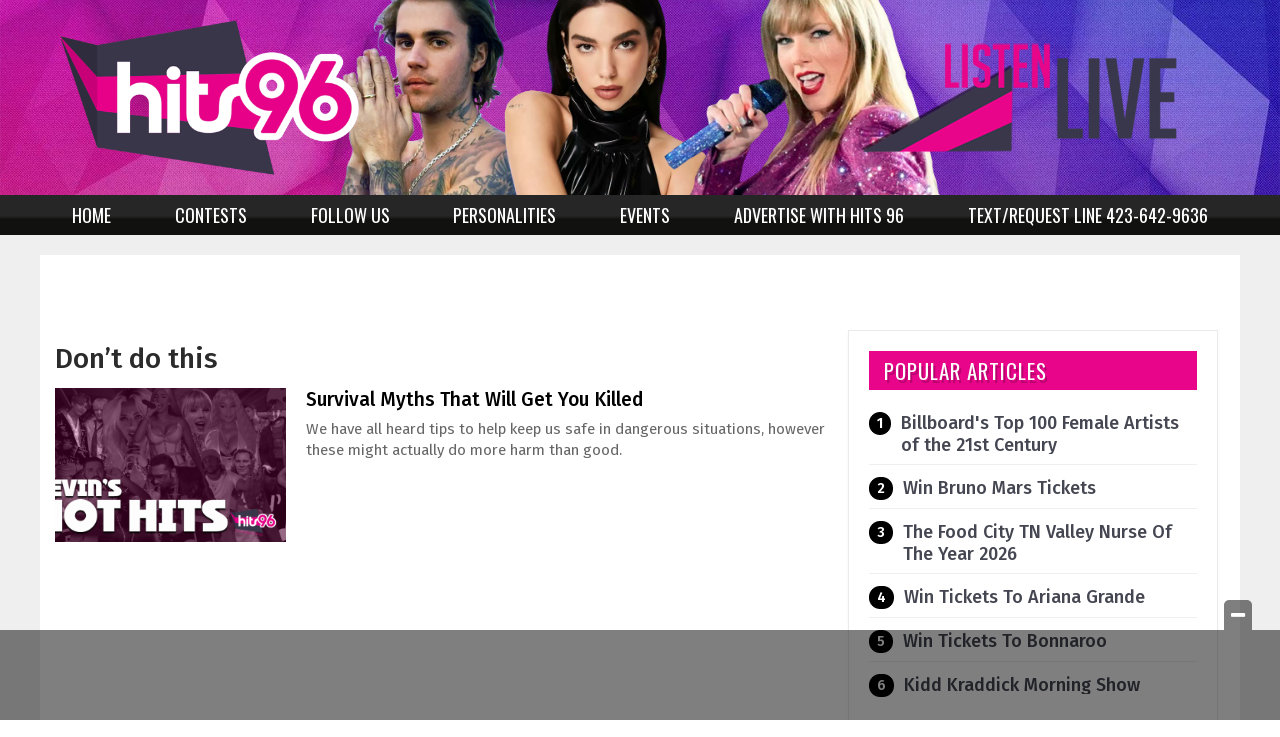

--- FILE ---
content_type: text/html; charset=UTF-8
request_url: https://www.hits96.com/tag/dont-do-this/
body_size: 24332
content:
<!doctype html>

<!--[if lt IE 7]><html lang="en-US" class="no-js lt-ie9 lt-ie8 lt-ie7"><![endif]-->
<!--[if (IE 7)&!(IEMobile)]><html lang="en-US" class="no-js lt-ie9 lt-ie8"><![endif]-->
<!--[if (IE 8)&!(IEMobile)]><html lang="en-US" class="no-js lt-ie9"><![endif]-->
<!--[if gt IE 8]><!--> <html lang="en-US" class="no-js"><!--<![endif]-->

	<head>
		<meta charset="utf-8">

				<meta http-equiv="X-UA-Compatible" content="IE=edge">

		<title>Don&#039;t do this Archives - Hits 96 | WDOD-FM</title>

				<meta name="HandheldFriendly" content="True">
		<meta name="MobileOptimized" content="320">
		<meta name="viewport" content="width=device-width, initial-scale=1"/>

				<link rel="icon" href="https://wpcdn.us-east-1.vip.tn-cloud.net/www.hits96.com/content/uploads/2020/10/Favicon.jpg">
		<link rel="apple-touch-icon" href="https://wpcdn.us-east-1.vip.tn-cloud.net/www.hits96.com/content/uploads/2020/10/hits96_logo-1.jpg">
		<!--[if IE]>
			<link rel="shortcut icon" href="https://wpcdn.us-east-1.vip.tn-cloud.net/www.hits96.com/content/uploads/2020/10/Favicon.jpg/favicon.ico">
		<![endif]-->

		<meta name="msapplication-TileColor" content="#f01d4f">
		<meta name="msapplication-TileImage" content="https://wpcdn.us-east-1.vip.tn-cloud.net/www.hits96.com/content/themes/gtxcel/library/images/win8-tile-icon.png">
		<meta name="theme-color" content="#121212">

		<link href="//maxcdn.bootstrapcdn.com/font-awesome/4.7.0/css/font-awesome.min.css" rel="stylesheet"> <!-- Font Awesome Glyphicons -->
		<link rel="pingback" href="https://www.hits96.com/xmlrpc.php">

		
	<script type="text/javascript">
		if(typeof ad_slots_refresh =='undefined'){
			var ad_slots_refresh = new Array();
		}
		if(typeof gtx_ads_conf =='undefined'){
			var gtx_ads_conf = {};
			gtx_ads_conf.targetMap = {};
			gtx_ads_conf.ads = [];
			gtx_ads_conf.lazy = [];
			gtx_ads_conf.templates = {};
		}
		if(typeof googletag =='undefined'){
			var googletag = googletag || {};
			googletag.cmd = googletag.cmd || [];
		}
		gtx_ads_conf.fulltarget = "archive tag tag-dont-do-this tag-3387 term-category-kevin-hot-hits term-category-media-minute wpb-js-composer js-comp-ver-6.10.0 vc_responsive";
		gtx_ads_conf.targetMap.url = "/survival-myths-that-will-get-you-killed/";
		gtx_ads_conf.targetMap.post = "49918";
		gtx_ads_conf.targetMap.category = ["kevin-hot-hits"];
		gtx_ads_conf.templates = {
			parallax: 'https://wpcdn.us-east-1.vip.tn-cloud.net/www.hits96.com/content/plugins/gtx-ad-manager/templates/parallax.js',
			reveal: 'https://wpcdn.us-east-1.vip.tn-cloud.net/www.hits96.com/content/plugins/gtx-ad-manager/templates/reveal.js',
            roller: 'https://wpcdn.us-east-1.vip.tn-cloud.net/www.hits96.com/content/plugins/gtx-ad-manager/templates/roller.js'
		};
	</script>
			<script>
			function gtx_enable_dfp(){ /* do nothing */ }
			if(typeof ad_slots_refresh =='undefined'){
				var ad_slots_refresh = new Array(); 
			}
		</script>
		<script>(function(d, s, id){
				 var js, fjs = d.getElementsByTagName(s)[0];
				 if (d.getElementById(id)) {return;}
				 js = d.createElement(s); js.id = id;
				 js.src = "//connect.facebook.net/en_US/sdk.js#xfbml=1&version=v2.6";
				 fjs.parentNode.insertBefore(js, fjs);
			   }(document, 'script', 'facebook-jssdk'));</script><meta name='robots' content='index, follow, max-image-preview:large, max-snippet:-1, max-video-preview:-1' />
<script>
		window.dataLayer = [{"townnews.product.software":"RAYOS","townnews.product.version":"1.21.2","rayos.post.id":49918,"rayos.post.type":"post","rayos.post.title":"Survival Myths That Will Get You Killed","rayos.post.author_name":["Kevin Hayes"],"rayos.post.primary_category":"Kevin's Hot Hits","rayos.post.all_categories":["Kevin's Hot Hits","Media Minute"],"rayos.gallery.included":"No","rayos.video.included":"No","rayos.elections.widget_included":"No"}];
	</script><!-- Google Tag Manager -->
		<script>(function(w,d,s,l,i){w[l]=w[l]||[];w[l].push({'gtm.start':
		new Date().getTime(),event:'gtm.js'});var f=d.getElementsByTagName(s)[0],
		j=d.createElement(s),dl=l!='dataLayer'?'&l='+l:'';j.async=true;j.src=
		'https://www.googletagmanager.com/gtm.js?id='+i+dl;f.parentNode.insertBefore(j,f);
		})(window,document,'script','dataLayer','GTM-PDQV3N');</script>
		<!-- End Google Tag Manager -->
		<!-- Google Tag Manager -->
			<script>(function(w,d,s,l,i){w[l]=w[l]||[];w[l].push({'gtm.start':
			new Date().getTime(),event:'gtm.js'});var f=d.getElementsByTagName(s)[0],
			j=d.createElement(s),dl=l!='dataLayer'?'&l='+l:'';j.async=true;j.src=
			'https://www.googletagmanager.com/gtm.js?id='+i+dl;f.parentNode.insertBefore(j,f);
			})(window,document,'script','dataLayer','GTM-NGRF8RQ');</script>
			<!-- End Google Tag Manager -->
			
	<!-- This site is optimized with the Yoast SEO plugin v21.4 - https://yoast.com/wordpress/plugins/seo/ -->
	<link rel="canonical" href="https://www.hits96.com/tag/dont-do-this/" />
	<meta property="og:locale" content="en_US" />
	<meta property="og:type" content="article" />
	<meta property="og:title" content="Don&#039;t do this Archives - Hits 96 | WDOD-FM" />
	<meta property="og:url" content="https://www.hits96.com/tag/dont-do-this/" />
	<meta property="og:site_name" content="Hits 96 | WDOD-FM" />
	<meta property="og:image" content="https://wpcdn.us-east-1.vip.tn-cloud.net/www.hits96.com/content/uploads/2020/12/hits96-Facebook.jpg" />
	<meta property="og:image:width" content="1080" />
	<meta property="og:image:height" content="1080" />
	<meta property="og:image:type" content="image/jpeg" />
	<meta name="twitter:card" content="summary_large_image" />
	<script type="application/ld+json" class="yoast-schema-graph">{"@context":"https://schema.org","@graph":[{"@type":"CollectionPage","@id":"https://www.hits96.com/tag/dont-do-this/","url":"https://www.hits96.com/tag/dont-do-this/","name":"Don't do this Archives - Hits 96 | WDOD-FM","isPartOf":{"@id":"https://www.hits96.com/#website"},"primaryImageOfPage":{"@id":"https://www.hits96.com/tag/dont-do-this/#primaryimage"},"image":{"@id":"https://www.hits96.com/tag/dont-do-this/#primaryimage"},"thumbnailUrl":"https://wpcdn.us-east-1.vip.tn-cloud.net/www.hits96.com/content/uploads/2021/10/g/p/hits-kevins-hot-hits-promo-reel.png","inLanguage":"en-US"},{"@type":"ImageObject","inLanguage":"en-US","@id":"https://www.hits96.com/tag/dont-do-this/#primaryimage","url":"https://wpcdn.us-east-1.vip.tn-cloud.net/www.hits96.com/content/uploads/2021/10/g/p/hits-kevins-hot-hits-promo-reel.png","contentUrl":"https://wpcdn.us-east-1.vip.tn-cloud.net/www.hits96.com/content/uploads/2021/10/g/p/hits-kevins-hot-hits-promo-reel.png","width":975,"height":510,"caption":"Hits Kevins Hot Hits Promo Reel"},{"@type":"WebSite","@id":"https://www.hits96.com/#website","url":"https://www.hits96.com/","name":"Hits 96 | WDOD-FM","description":"Chattanooga&#039;s Number 1 Hit Music Station","potentialAction":[{"@type":"SearchAction","target":{"@type":"EntryPoint","urlTemplate":"https://www.hits96.com/?s={search_term_string}"},"query-input":"required name=search_term_string"}],"inLanguage":"en-US"}]}</script>
	<!-- / Yoast SEO plugin. -->


<link rel='dns-prefetch' href='//wpcdn.us-east-1.vip.tn-cloud.net' />
<link rel='dns-prefetch' href='//maps.googleapis.com' />
<link rel='dns-prefetch' href='//ws.sharethis.com' />
<link rel='dns-prefetch' href='//www.google.com' />
<link rel='dns-prefetch' href='//fonts.googleapis.com' />
<link rel='dns-prefetch' href='//maxcdn.bootstrapcdn.com' />
<link rel="alternate" type="application/rss+xml" title="Hits 96 | WDOD-FM &raquo; Feed" href="https://www.hits96.com/feed/" />
<link rel="alternate" type="application/rss+xml" title="Hits 96 | WDOD-FM &raquo; Don&#039;t do this Tag Feed" href="https://www.hits96.com/tag/dont-do-this/feed/" />
<script type="text/javascript">
/* <![CDATA[ */
window._wpemojiSettings = {"baseUrl":"https:\/\/s.w.org\/images\/core\/emoji\/14.0.0\/72x72\/","ext":".png","svgUrl":"https:\/\/s.w.org\/images\/core\/emoji\/14.0.0\/svg\/","svgExt":".svg","source":{"concatemoji":"https:\/\/www.hits96.com\/wp-includes\/js\/wp-emoji-release.min.js"}};
/*! This file is auto-generated */
!function(i,n){var o,s,e;function c(e){try{var t={supportTests:e,timestamp:(new Date).valueOf()};sessionStorage.setItem(o,JSON.stringify(t))}catch(e){}}function p(e,t,n){e.clearRect(0,0,e.canvas.width,e.canvas.height),e.fillText(t,0,0);var t=new Uint32Array(e.getImageData(0,0,e.canvas.width,e.canvas.height).data),r=(e.clearRect(0,0,e.canvas.width,e.canvas.height),e.fillText(n,0,0),new Uint32Array(e.getImageData(0,0,e.canvas.width,e.canvas.height).data));return t.every(function(e,t){return e===r[t]})}function u(e,t,n){switch(t){case"flag":return n(e,"\ud83c\udff3\ufe0f\u200d\u26a7\ufe0f","\ud83c\udff3\ufe0f\u200b\u26a7\ufe0f")?!1:!n(e,"\ud83c\uddfa\ud83c\uddf3","\ud83c\uddfa\u200b\ud83c\uddf3")&&!n(e,"\ud83c\udff4\udb40\udc67\udb40\udc62\udb40\udc65\udb40\udc6e\udb40\udc67\udb40\udc7f","\ud83c\udff4\u200b\udb40\udc67\u200b\udb40\udc62\u200b\udb40\udc65\u200b\udb40\udc6e\u200b\udb40\udc67\u200b\udb40\udc7f");case"emoji":return!n(e,"\ud83e\udef1\ud83c\udffb\u200d\ud83e\udef2\ud83c\udfff","\ud83e\udef1\ud83c\udffb\u200b\ud83e\udef2\ud83c\udfff")}return!1}function f(e,t,n){var r="undefined"!=typeof WorkerGlobalScope&&self instanceof WorkerGlobalScope?new OffscreenCanvas(300,150):i.createElement("canvas"),a=r.getContext("2d",{willReadFrequently:!0}),o=(a.textBaseline="top",a.font="600 32px Arial",{});return e.forEach(function(e){o[e]=t(a,e,n)}),o}function t(e){var t=i.createElement("script");t.src=e,t.defer=!0,i.head.appendChild(t)}"undefined"!=typeof Promise&&(o="wpEmojiSettingsSupports",s=["flag","emoji"],n.supports={everything:!0,everythingExceptFlag:!0},e=new Promise(function(e){i.addEventListener("DOMContentLoaded",e,{once:!0})}),new Promise(function(t){var n=function(){try{var e=JSON.parse(sessionStorage.getItem(o));if("object"==typeof e&&"number"==typeof e.timestamp&&(new Date).valueOf()<e.timestamp+604800&&"object"==typeof e.supportTests)return e.supportTests}catch(e){}return null}();if(!n){if("undefined"!=typeof Worker&&"undefined"!=typeof OffscreenCanvas&&"undefined"!=typeof URL&&URL.createObjectURL&&"undefined"!=typeof Blob)try{var e="postMessage("+f.toString()+"("+[JSON.stringify(s),u.toString(),p.toString()].join(",")+"));",r=new Blob([e],{type:"text/javascript"}),a=new Worker(URL.createObjectURL(r),{name:"wpTestEmojiSupports"});return void(a.onmessage=function(e){c(n=e.data),a.terminate(),t(n)})}catch(e){}c(n=f(s,u,p))}t(n)}).then(function(e){for(var t in e)n.supports[t]=e[t],n.supports.everything=n.supports.everything&&n.supports[t],"flag"!==t&&(n.supports.everythingExceptFlag=n.supports.everythingExceptFlag&&n.supports[t]);n.supports.everythingExceptFlag=n.supports.everythingExceptFlag&&!n.supports.flag,n.DOMReady=!1,n.readyCallback=function(){n.DOMReady=!0}}).then(function(){return e}).then(function(){var e;n.supports.everything||(n.readyCallback(),(e=n.source||{}).concatemoji?t(e.concatemoji):e.wpemoji&&e.twemoji&&(t(e.twemoji),t(e.wpemoji)))}))}((window,document),window._wpemojiSettings);
/* ]]> */
</script>
<link rel='stylesheet' id='bootstrap-css-css' href='https://wpcdn.us-east-1.vip.tn-cloud.net/www.hits96.com/content/themes/gtxcel/library/css/bootstrap/bootstrap.css' type='text/css' media='all' />
<link rel='stylesheet' id='bones-stylesheet-css' href='https://wpcdn.us-east-1.vip.tn-cloud.net/www.hits96.com/content/themes/gtxcel/library/css/style.css?ver=1765321969' type='text/css' media='all' />
<!--[if lt IE 9]>
<link rel='stylesheet' id='bones-ie-only-css' href='https://wpcdn.us-east-1.vip.tn-cloud.net/www.hits96.com/content/themes/gtxcel/library/css/ie.css' type='text/css' media='all' />
<![endif]-->
<link rel='stylesheet' id='list-grid-css' href='https://wpcdn.us-east-1.vip.tn-cloud.net/www.hits96.com/content/themes/gtxcel/library/css/grid.css?ver=1.11.0' type='text/css' media='all' />
<style id='wp-emoji-styles-inline-css' type='text/css'>

	img.wp-smiley, img.emoji {
		display: inline !important;
		border: none !important;
		box-shadow: none !important;
		height: 1em !important;
		width: 1em !important;
		margin: 0 0.07em !important;
		vertical-align: -0.1em !important;
		background: none !important;
		padding: 0 !important;
	}
</style>
<link rel='stylesheet' id='wp-block-library-css' href='https://www.hits96.com/wp-includes/css/dist/block-library/style.min.css' type='text/css' media='all' />
<style id='classic-theme-styles-inline-css' type='text/css'>
/*! This file is auto-generated */
.wp-block-button__link{color:#fff;background-color:#32373c;border-radius:9999px;box-shadow:none;text-decoration:none;padding:calc(.667em + 2px) calc(1.333em + 2px);font-size:1.125em}.wp-block-file__button{background:#32373c;color:#fff;text-decoration:none}
</style>
<style id='global-styles-inline-css' type='text/css'>
body{--wp--preset--color--black: #000000;--wp--preset--color--cyan-bluish-gray: #abb8c3;--wp--preset--color--white: #ffffff;--wp--preset--color--pale-pink: #f78da7;--wp--preset--color--vivid-red: #cf2e2e;--wp--preset--color--luminous-vivid-orange: #ff6900;--wp--preset--color--luminous-vivid-amber: #fcb900;--wp--preset--color--light-green-cyan: #7bdcb5;--wp--preset--color--vivid-green-cyan: #00d084;--wp--preset--color--pale-cyan-blue: #8ed1fc;--wp--preset--color--vivid-cyan-blue: #0693e3;--wp--preset--color--vivid-purple: #9b51e0;--wp--preset--gradient--vivid-cyan-blue-to-vivid-purple: linear-gradient(135deg,rgba(6,147,227,1) 0%,rgb(155,81,224) 100%);--wp--preset--gradient--light-green-cyan-to-vivid-green-cyan: linear-gradient(135deg,rgb(122,220,180) 0%,rgb(0,208,130) 100%);--wp--preset--gradient--luminous-vivid-amber-to-luminous-vivid-orange: linear-gradient(135deg,rgba(252,185,0,1) 0%,rgba(255,105,0,1) 100%);--wp--preset--gradient--luminous-vivid-orange-to-vivid-red: linear-gradient(135deg,rgba(255,105,0,1) 0%,rgb(207,46,46) 100%);--wp--preset--gradient--very-light-gray-to-cyan-bluish-gray: linear-gradient(135deg,rgb(238,238,238) 0%,rgb(169,184,195) 100%);--wp--preset--gradient--cool-to-warm-spectrum: linear-gradient(135deg,rgb(74,234,220) 0%,rgb(151,120,209) 20%,rgb(207,42,186) 40%,rgb(238,44,130) 60%,rgb(251,105,98) 80%,rgb(254,248,76) 100%);--wp--preset--gradient--blush-light-purple: linear-gradient(135deg,rgb(255,206,236) 0%,rgb(152,150,240) 100%);--wp--preset--gradient--blush-bordeaux: linear-gradient(135deg,rgb(254,205,165) 0%,rgb(254,45,45) 50%,rgb(107,0,62) 100%);--wp--preset--gradient--luminous-dusk: linear-gradient(135deg,rgb(255,203,112) 0%,rgb(199,81,192) 50%,rgb(65,88,208) 100%);--wp--preset--gradient--pale-ocean: linear-gradient(135deg,rgb(255,245,203) 0%,rgb(182,227,212) 50%,rgb(51,167,181) 100%);--wp--preset--gradient--electric-grass: linear-gradient(135deg,rgb(202,248,128) 0%,rgb(113,206,126) 100%);--wp--preset--gradient--midnight: linear-gradient(135deg,rgb(2,3,129) 0%,rgb(40,116,252) 100%);--wp--preset--font-size--small: 13px;--wp--preset--font-size--medium: 20px;--wp--preset--font-size--large: 36px;--wp--preset--font-size--x-large: 42px;--wp--preset--spacing--20: 0.44rem;--wp--preset--spacing--30: 0.67rem;--wp--preset--spacing--40: 1rem;--wp--preset--spacing--50: 1.5rem;--wp--preset--spacing--60: 2.25rem;--wp--preset--spacing--70: 3.38rem;--wp--preset--spacing--80: 5.06rem;--wp--preset--shadow--natural: 6px 6px 9px rgba(0, 0, 0, 0.2);--wp--preset--shadow--deep: 12px 12px 50px rgba(0, 0, 0, 0.4);--wp--preset--shadow--sharp: 6px 6px 0px rgba(0, 0, 0, 0.2);--wp--preset--shadow--outlined: 6px 6px 0px -3px rgba(255, 255, 255, 1), 6px 6px rgba(0, 0, 0, 1);--wp--preset--shadow--crisp: 6px 6px 0px rgba(0, 0, 0, 1);}:where(.is-layout-flex){gap: 0.5em;}:where(.is-layout-grid){gap: 0.5em;}body .is-layout-flow > .alignleft{float: left;margin-inline-start: 0;margin-inline-end: 2em;}body .is-layout-flow > .alignright{float: right;margin-inline-start: 2em;margin-inline-end: 0;}body .is-layout-flow > .aligncenter{margin-left: auto !important;margin-right: auto !important;}body .is-layout-constrained > .alignleft{float: left;margin-inline-start: 0;margin-inline-end: 2em;}body .is-layout-constrained > .alignright{float: right;margin-inline-start: 2em;margin-inline-end: 0;}body .is-layout-constrained > .aligncenter{margin-left: auto !important;margin-right: auto !important;}body .is-layout-constrained > :where(:not(.alignleft):not(.alignright):not(.alignfull)){max-width: var(--wp--style--global--content-size);margin-left: auto !important;margin-right: auto !important;}body .is-layout-constrained > .alignwide{max-width: var(--wp--style--global--wide-size);}body .is-layout-flex{display: flex;}body .is-layout-flex{flex-wrap: wrap;align-items: center;}body .is-layout-flex > *{margin: 0;}body .is-layout-grid{display: grid;}body .is-layout-grid > *{margin: 0;}:where(.wp-block-columns.is-layout-flex){gap: 2em;}:where(.wp-block-columns.is-layout-grid){gap: 2em;}:where(.wp-block-post-template.is-layout-flex){gap: 1.25em;}:where(.wp-block-post-template.is-layout-grid){gap: 1.25em;}.has-black-color{color: var(--wp--preset--color--black) !important;}.has-cyan-bluish-gray-color{color: var(--wp--preset--color--cyan-bluish-gray) !important;}.has-white-color{color: var(--wp--preset--color--white) !important;}.has-pale-pink-color{color: var(--wp--preset--color--pale-pink) !important;}.has-vivid-red-color{color: var(--wp--preset--color--vivid-red) !important;}.has-luminous-vivid-orange-color{color: var(--wp--preset--color--luminous-vivid-orange) !important;}.has-luminous-vivid-amber-color{color: var(--wp--preset--color--luminous-vivid-amber) !important;}.has-light-green-cyan-color{color: var(--wp--preset--color--light-green-cyan) !important;}.has-vivid-green-cyan-color{color: var(--wp--preset--color--vivid-green-cyan) !important;}.has-pale-cyan-blue-color{color: var(--wp--preset--color--pale-cyan-blue) !important;}.has-vivid-cyan-blue-color{color: var(--wp--preset--color--vivid-cyan-blue) !important;}.has-vivid-purple-color{color: var(--wp--preset--color--vivid-purple) !important;}.has-black-background-color{background-color: var(--wp--preset--color--black) !important;}.has-cyan-bluish-gray-background-color{background-color: var(--wp--preset--color--cyan-bluish-gray) !important;}.has-white-background-color{background-color: var(--wp--preset--color--white) !important;}.has-pale-pink-background-color{background-color: var(--wp--preset--color--pale-pink) !important;}.has-vivid-red-background-color{background-color: var(--wp--preset--color--vivid-red) !important;}.has-luminous-vivid-orange-background-color{background-color: var(--wp--preset--color--luminous-vivid-orange) !important;}.has-luminous-vivid-amber-background-color{background-color: var(--wp--preset--color--luminous-vivid-amber) !important;}.has-light-green-cyan-background-color{background-color: var(--wp--preset--color--light-green-cyan) !important;}.has-vivid-green-cyan-background-color{background-color: var(--wp--preset--color--vivid-green-cyan) !important;}.has-pale-cyan-blue-background-color{background-color: var(--wp--preset--color--pale-cyan-blue) !important;}.has-vivid-cyan-blue-background-color{background-color: var(--wp--preset--color--vivid-cyan-blue) !important;}.has-vivid-purple-background-color{background-color: var(--wp--preset--color--vivid-purple) !important;}.has-black-border-color{border-color: var(--wp--preset--color--black) !important;}.has-cyan-bluish-gray-border-color{border-color: var(--wp--preset--color--cyan-bluish-gray) !important;}.has-white-border-color{border-color: var(--wp--preset--color--white) !important;}.has-pale-pink-border-color{border-color: var(--wp--preset--color--pale-pink) !important;}.has-vivid-red-border-color{border-color: var(--wp--preset--color--vivid-red) !important;}.has-luminous-vivid-orange-border-color{border-color: var(--wp--preset--color--luminous-vivid-orange) !important;}.has-luminous-vivid-amber-border-color{border-color: var(--wp--preset--color--luminous-vivid-amber) !important;}.has-light-green-cyan-border-color{border-color: var(--wp--preset--color--light-green-cyan) !important;}.has-vivid-green-cyan-border-color{border-color: var(--wp--preset--color--vivid-green-cyan) !important;}.has-pale-cyan-blue-border-color{border-color: var(--wp--preset--color--pale-cyan-blue) !important;}.has-vivid-cyan-blue-border-color{border-color: var(--wp--preset--color--vivid-cyan-blue) !important;}.has-vivid-purple-border-color{border-color: var(--wp--preset--color--vivid-purple) !important;}.has-vivid-cyan-blue-to-vivid-purple-gradient-background{background: var(--wp--preset--gradient--vivid-cyan-blue-to-vivid-purple) !important;}.has-light-green-cyan-to-vivid-green-cyan-gradient-background{background: var(--wp--preset--gradient--light-green-cyan-to-vivid-green-cyan) !important;}.has-luminous-vivid-amber-to-luminous-vivid-orange-gradient-background{background: var(--wp--preset--gradient--luminous-vivid-amber-to-luminous-vivid-orange) !important;}.has-luminous-vivid-orange-to-vivid-red-gradient-background{background: var(--wp--preset--gradient--luminous-vivid-orange-to-vivid-red) !important;}.has-very-light-gray-to-cyan-bluish-gray-gradient-background{background: var(--wp--preset--gradient--very-light-gray-to-cyan-bluish-gray) !important;}.has-cool-to-warm-spectrum-gradient-background{background: var(--wp--preset--gradient--cool-to-warm-spectrum) !important;}.has-blush-light-purple-gradient-background{background: var(--wp--preset--gradient--blush-light-purple) !important;}.has-blush-bordeaux-gradient-background{background: var(--wp--preset--gradient--blush-bordeaux) !important;}.has-luminous-dusk-gradient-background{background: var(--wp--preset--gradient--luminous-dusk) !important;}.has-pale-ocean-gradient-background{background: var(--wp--preset--gradient--pale-ocean) !important;}.has-electric-grass-gradient-background{background: var(--wp--preset--gradient--electric-grass) !important;}.has-midnight-gradient-background{background: var(--wp--preset--gradient--midnight) !important;}.has-small-font-size{font-size: var(--wp--preset--font-size--small) !important;}.has-medium-font-size{font-size: var(--wp--preset--font-size--medium) !important;}.has-large-font-size{font-size: var(--wp--preset--font-size--large) !important;}.has-x-large-font-size{font-size: var(--wp--preset--font-size--x-large) !important;}
.wp-block-navigation a:where(:not(.wp-element-button)){color: inherit;}
:where(.wp-block-post-template.is-layout-flex){gap: 1.25em;}:where(.wp-block-post-template.is-layout-grid){gap: 1.25em;}
:where(.wp-block-columns.is-layout-flex){gap: 2em;}:where(.wp-block-columns.is-layout-grid){gap: 2em;}
.wp-block-pullquote{font-size: 1.5em;line-height: 1.6;}
</style>
<link rel='stylesheet' id='gt-posts-slider-style-css' href='https://wpcdn.us-east-1.vip.tn-cloud.net/www.hits96.com/content/mu-plugins/gtxcel-plugin/vc_posts_slider/posts-slider.css?ver=1570550597' type='text/css' media='all' />
<link rel='stylesheet' id='flexslider-css' href='https://wpcdn.us-east-1.vip.tn-cloud.net/www.hits96.com/content/mu-plugins/js_composer/assets/lib/flexslider/flexslider.min.css?ver=6.10.0' type='text/css' media='all' />
<link rel='stylesheet' id='gt-flexslider-style-css' href='https://wpcdn.us-east-1.vip.tn-cloud.net/www.hits96.com/content/mu-plugins/gtxcel-plugin/vc_gallery/gt-flexslider.css?ver=1648237149' type='text/css' media='all' />
<link rel='stylesheet' id='prettyphoto-css' href='https://wpcdn.us-east-1.vip.tn-cloud.net/www.hits96.com/content/mu-plugins/js_composer/assets/lib/prettyphoto/css/prettyPhoto.min.css?ver=6.10.0' type='text/css' media='all' />
<link rel='stylesheet' id='rayos_alm_list_templates_style-css' href='https://wpcdn.us-east-1.vip.tn-cloud.net/www.hits96.com/content/mu-plugins/gtxcel-plugin/functionalities//css/rayos_alm_list_templates.css?ver=1667523778' type='text/css' media='all' />
<link rel='stylesheet' id='googlefonts-css' href='https://fonts.googleapis.com/css?family=Oswald:400,700|PT+Serif:400,700|PT+Sans:400,700|Fira+Sans:400,500,600,700&subset=latin' type='text/css' media='all' />
<link rel='stylesheet' id='blox-syndication-css' href='https://wpcdn.us-east-1.vip.tn-cloud.net/www.hits96.com/content/plugins/blox-syndication/assets/css/blox-syndication.css' type='text/css' media='all' />
<link rel='stylesheet' id='geobase-style-css' href='https://wpcdn.us-east-1.vip.tn-cloud.net/www.hits96.com/content/plugins/geobase/geobase.css?ver=1679517292' type='text/css' media='all' />
<style id='geobase-style-inline-css' type='text/css'>

	article.geobase-post .geobase-content-wrapper {
		width: 98%;
		float: right;
	}
	article.geobase-post .thumb-wrap {
		width: 0%;
		float: left;
		margin-right: 2%;	}
	
</style>
<link rel='stylesheet' id='geobase-prettyphoto-style-css' href='https://wpcdn.us-east-1.vip.tn-cloud.net/www.hits96.com/content/plugins/geobase/prettyphoto/css/prettyPhoto.css' type='text/css' media='all' />
<link rel='stylesheet' id='geobasemap-style-css' href='https://wpcdn.us-east-1.vip.tn-cloud.net/www.hits96.com/content/plugins/geobase/vc_geobasemap/vc_geobasemap.css?ver=1570550597' type='text/css' media='all' />
<link rel='stylesheet' id='directory-select2-css' href='https://wpcdn.us-east-1.vip.tn-cloud.net/www.hits96.com/content/plugins/geobase/vc_directory_filter/assets/select2/css/select2.css?ver=3.5.2' type='text/css' media='all' />
<link rel='stylesheet' id='custom-template-style-css' href='https://wpcdn.us-east-1.vip.tn-cloud.net/www.hits96.com/content/plugins/gt-custom-templates/custom-templates.css' type='text/css' media='all' />
<link rel='stylesheet' id='ad-manager-style-css' href='https://wpcdn.us-east-1.vip.tn-cloud.net/www.hits96.com/content/plugins/gtx-ad-manager/ad-manager.css?ver=1728932431' type='text/css' media='all' />
<link rel='stylesheet' id='bylines-style-css' href='https://wpcdn.us-east-1.vip.tn-cloud.net/www.hits96.com/content/plugins/gtx-author-bios/css/bylines.css?ver=1570550597' type='text/css' media='all' />
<link rel='stylesheet' id='gtxcelfimagescss-css' href='https://wpcdn.us-east-1.vip.tn-cloud.net/www.hits96.com/content/plugins/gtx-fimages/css/all.css?ver=1570550597' type='text/css' media='all' />
<link rel='stylesheet' id='lightbox-style-css' href='https://wpcdn.us-east-1.vip.tn-cloud.net/www.hits96.com/content/plugins/gtx-gallery/css/gtx-lightbox.css?ver=2018.3.20' type='text/css' media='all' />
<link rel='stylesheet' id='gtx-issues-style-css' href='https://wpcdn.us-east-1.vip.tn-cloud.net/www.hits96.com/content/plugins/gtx-issue-management/assets/gtx-issues.css?ver=2019.02.28' type='text/css' media='all' />
<link rel='stylesheet' id='gtx-oembed-style-css' href='https://wpcdn.us-east-1.vip.tn-cloud.net/www.hits96.com/content/plugins/gtx-oembed-extension/gtx-oembed.css?ver=1570550597' type='text/css' media='all' />
<link rel='stylesheet' id='rayos_trending_topics_style-css' href='https://wpcdn.us-east-1.vip.tn-cloud.net/www.hits96.com/content/plugins/rayos-trending-topics/rayos-trending-topics.css?ver=1621950080' type='text/css' media='all' />
<link rel='stylesheet' id='simple-share-buttons-adder-font-awesome-css' href='//maxcdn.bootstrapcdn.com/font-awesome/4.3.0/css/font-awesome.min.css' type='text/css' media='all' />
<link rel='stylesheet' id='author-bios-style-css' href='https://wpcdn.us-east-1.vip.tn-cloud.net/www.hits96.com/content/plugins/gtx-author-bios/css/author-bios.css' type='text/css' media='all' />
<link rel='stylesheet' id='parent-style-css' href='https://wpcdn.us-east-1.vip.tn-cloud.net/www.hits96.com/content/themes/gtxcel/style.css?ver=1664375579' type='text/css' media='all' />
<link rel='stylesheet' id='child-style-css' href='https://wpcdn.us-east-1.vip.tn-cloud.net/www.hits96.com/content/themes/publisher-master/style.css' type='text/css' media='all' />
<link rel='stylesheet' id='gtx-rayos-alerts-styles-css' href='https://www.hits96.com/style/89dd0a74d00535655738f8259f5a081c/rayos-alerts-styles/' type='text/css' media='all' />
<link rel='stylesheet' id='gtx-custom_css_post-css' href='https://www.hits96.com/style/e6ec1b5a3137faac2dc918a04a9edd10/custom_css_post/' type='text/css' media='all' />
<link rel='stylesheet' id='acf-repeater-style-css' href='https://wpcdn.us-east-1.vip.tn-cloud.net/www.hits96.com/content/themes/gtxcel/includes/acf_repeater_shortcode/acf_repeater_shortcode.css' type='text/css' media='all' />
<link rel='stylesheet' id='rayos-ssba-twitter-x-logo-css' href='https://wpcdn.us-east-1.vip.tn-cloud.net/www.hits96.com/content/themes/gtxcel/includes/ssba-twitter-update/x-logo-styles.css?ver=1702673046' type='text/css' media='all' />
<link rel='stylesheet' id='dashicons-css' href='https://www.hits96.com/wp-includes/css/dashicons.min.css' type='text/css' media='all' />
<link rel='stylesheet' id='acf-global-css' href='https://wpcdn.us-east-1.vip.tn-cloud.net/www.hits96.com/content/mu-plugins/advanced-custom-fields-pro/assets/build/css/acf-global.css?ver=6.0.3' type='text/css' media='all' />
<link rel='stylesheet' id='acf-input-css' href='https://wpcdn.us-east-1.vip.tn-cloud.net/www.hits96.com/content/mu-plugins/advanced-custom-fields-pro/assets/build/css/acf-input.css?ver=6.0.3' type='text/css' media='all' />
<link rel='stylesheet' id='acf-pro-input-css' href='https://wpcdn.us-east-1.vip.tn-cloud.net/www.hits96.com/content/mu-plugins/advanced-custom-fields-pro/assets/build/css/pro/acf-pro-input.css?ver=6.0.3' type='text/css' media='all' />
<link rel='stylesheet' id='acf-datepicker-css' href='https://wpcdn.us-east-1.vip.tn-cloud.net/www.hits96.com/content/mu-plugins/advanced-custom-fields-pro/assets/inc/datepicker/jquery-ui.min.css?ver=1.11.4' type='text/css' media='all' />
<link rel='stylesheet' id='acf-timepicker-css' href='https://wpcdn.us-east-1.vip.tn-cloud.net/www.hits96.com/content/mu-plugins/advanced-custom-fields-pro/assets/inc/timepicker/jquery-ui-timepicker-addon.min.css?ver=1.6.1' type='text/css' media='all' />
<link rel='stylesheet' id='wp-color-picker-css' href='https://www.hits96.com/wp-admin/css/color-picker.min.css' type='text/css' media='all' />
<link rel='stylesheet' id='blox-syndication-admin-css' href='https://wpcdn.us-east-1.vip.tn-cloud.net/www.hits96.com/content/plugins/blox-syndication/assets/css/admin-blox-syndication.css?ver=1.1.1' type='text/css' media='all' />
<link rel='stylesheet' id='scheduled-elements-style-css' href='https://wpcdn.us-east-1.vip.tn-cloud.net/www.hits96.com/content/plugins/gtx-scheduled-elements/scheduled-elements.css?ver=2018.08.10' type='text/css' media='all' />
<link rel='stylesheet' id='dgwt-jg-style-css' href='https://wpcdn.us-east-1.vip.tn-cloud.net/www.hits96.com/content/plugins/gtx-gallery/justified-gallery/assets/css/style.min.css?ver=1.2.2' type='text/css' media='all' />
<link rel='stylesheet' id='dgwt-jg-photoswipe-css' href='https://wpcdn.us-east-1.vip.tn-cloud.net/www.hits96.com/content/plugins/gtx-gallery/justified-gallery/includes/Lightbox/Photoswipe/assets/photoswipe.css?ver=1.2.2' type='text/css' media='all' />
<link rel='stylesheet' id='dgwt-jg-photoswipe-skin-css' href='https://wpcdn.us-east-1.vip.tn-cloud.net/www.hits96.com/content/plugins/gtx-gallery/justified-gallery/includes/Lightbox/Photoswipe/assets/default-skin/default-skin.css?ver=1.2.2' type='text/css' media='all' />
<script type="text/javascript" src="https://www.hits96.com/wp-includes/js/jquery/jquery.min.js?ver=3.7.1" id="jquery-core-js"></script>
<script type="text/javascript" src="https://www.hits96.com/wp-includes/js/jquery/jquery-migrate.min.js?ver=3.4.1" id="jquery-migrate-js"></script>
<script type="text/javascript" src="https://wpcdn.us-east-1.vip.tn-cloud.net/www.hits96.com/content/themes/gtxcel/library/js/libs/modernizr.custom.min.js?ver=2.5.3" id="bones-modernizr-js"></script>
<script type="text/javascript" src="https://wpcdn.us-east-1.vip.tn-cloud.net/www.hits96.com/content/themes/gtxcel/library/js/gtxcel.js?ver=0.1" id="gtxcel-global-js"></script>
<script type="text/javascript" src="https://wpcdn.us-east-1.vip.tn-cloud.net/www.hits96.com/content/themes/gtxcel/library/js/mobile-nav.js?ver=0.1" id="mobile-nav-js"></script>
<script type="text/javascript" src="https://wpcdn.us-east-1.vip.tn-cloud.net/www.hits96.com/content/plugins/geobase/prettyphoto/js/jquery.prettyPhoto.js" id="geobase-prettyphoto-script-js"></script>
<script type="text/javascript" src="https://wpcdn.us-east-1.vip.tn-cloud.net/www.hits96.com/content/plugins/geobase/vc_directory_filter/assets/select2/js/select2.min.js?ver=3.5.2" id="directory-select2-js"></script>
<script type="text/javascript" id="directory-filter-js-extra">
/* <![CDATA[ */
var ajaxurl = "https:\/\/www.hits96.com\/wp-admin\/admin-ajax.php";
/* ]]> */
</script>
<script type="text/javascript" src="https://wpcdn.us-east-1.vip.tn-cloud.net/www.hits96.com/content/plugins/geobase/vc_directory_filter/directory-filter.js?ver=1599147537" id="directory-filter-js"></script>
<script type="text/javascript" id="lightbox-script-js-extra">
/* <![CDATA[ */
var lightboxSettings = {"show_ads":"1","ad_details":[{"min_width":"768","max_width":"","dfp_ad_sizes":[{"dfp_ad_width":"728","dfp_ad_height":"90"}]},{"min_width":"","max_width":"767","dfp_ad_sizes":[{"dfp_ad_width":"320","dfp_ad_height":"50"},{"dfp_ad_width":"300","dfp_ad_height":"50"}]}],"dfp_path":"\/132916964,50847294\/hits96.com\/dont-do-this","slot_name":"lightbox_ad","post_title":"Survival Myths That Will Get You Killed","post_type":"post","post_id":"49918","post_cats":"Kevin's Hot Hits, Media Minute","author":"Kevin Hayes"};
/* ]]> */
</script>
<script type="text/javascript" src="https://wpcdn.us-east-1.vip.tn-cloud.net/www.hits96.com/content/plugins/gtx-gallery/js/gtx-lightbox.js?ver=2018.3.20" id="lightbox-script-js"></script>
<script id='st_insights_js' type="text/javascript" src="https://ws.sharethis.com/button/st_insights.js?publisher=4d48b7c5-0ae3-43d4-bfbe-3ff8c17a8ae6&amp;product=simpleshare" id="ssba-sharethis-js"></script>
<script type="text/javascript" src="https://wpcdn.us-east-1.vip.tn-cloud.net/www.hits96.com/content/themes/gtxcel/includes/acf_repeater_shortcode/acf_repeater_shortcode.js" id="acf-repeater-script-js"></script>
<script type="text/javascript" src="https://www.hits96.com/wp-includes/js/jquery/ui/core.min.js?ver=1.13.2" id="jquery-ui-core-js"></script>
<script type="text/javascript" src="https://www.hits96.com/wp-includes/js/jquery/ui/mouse.min.js?ver=1.13.2" id="jquery-ui-mouse-js"></script>
<script type="text/javascript" src="https://www.hits96.com/wp-includes/js/jquery/ui/sortable.min.js?ver=1.13.2" id="jquery-ui-sortable-js"></script>
<script type="text/javascript" src="https://www.hits96.com/wp-includes/js/jquery/ui/resizable.min.js?ver=1.13.2" id="jquery-ui-resizable-js"></script>
<script type="text/javascript" src="https://wpcdn.us-east-1.vip.tn-cloud.net/www.hits96.com/content/mu-plugins/advanced-custom-fields-pro/assets/build/js/acf.min.js?ver=6.0.3" id="acf-js"></script>
<script type="text/javascript" src="https://wpcdn.us-east-1.vip.tn-cloud.net/www.hits96.com/content/mu-plugins/advanced-custom-fields-pro/assets/build/js/acf-input.min.js?ver=6.0.3" id="acf-input-js"></script>
<script type="text/javascript" src="https://wpcdn.us-east-1.vip.tn-cloud.net/www.hits96.com/content/mu-plugins/advanced-custom-fields-pro/assets/build/js/pro/acf-pro-input.min.js?ver=6.0.3" id="acf-pro-input-js"></script>
<script type="text/javascript" src="https://www.hits96.com/wp-includes/js/jquery/ui/datepicker.min.js?ver=1.13.2" id="jquery-ui-datepicker-js"></script>
<script type="text/javascript" id="jquery-ui-datepicker-js-after">
/* <![CDATA[ */
jQuery(function(jQuery){jQuery.datepicker.setDefaults({"closeText":"Close","currentText":"Today","monthNames":["January","February","March","April","May","June","July","August","September","October","November","December"],"monthNamesShort":["Jan","Feb","Mar","Apr","May","Jun","Jul","Aug","Sep","Oct","Nov","Dec"],"nextText":"Next","prevText":"Previous","dayNames":["Sunday","Monday","Tuesday","Wednesday","Thursday","Friday","Saturday"],"dayNamesShort":["Sun","Mon","Tue","Wed","Thu","Fri","Sat"],"dayNamesMin":["S","M","T","W","T","F","S"],"dateFormat":"MM d, yy","firstDay":1,"isRTL":false});});
/* ]]> */
</script>
<script type="text/javascript" src="https://wpcdn.us-east-1.vip.tn-cloud.net/www.hits96.com/content/mu-plugins/advanced-custom-fields-pro/assets/inc/timepicker/jquery-ui-timepicker-addon.min.js?ver=1.6.1" id="acf-timepicker-js"></script>
<script type="text/javascript" src="https://www.hits96.com/wp-includes/js/jquery/ui/draggable.min.js?ver=1.13.2" id="jquery-ui-draggable-js"></script>
<script type="text/javascript" src="https://www.hits96.com/wp-includes/js/jquery/ui/slider.min.js?ver=1.13.2" id="jquery-ui-slider-js"></script>
<script type="text/javascript" src="https://www.hits96.com/wp-includes/js/jquery/jquery.ui.touch-punch.js?ver=0.2.2" id="jquery-touch-punch-js"></script>
<script type="text/javascript" src="https://www.hits96.com/wp-admin/js/iris.min.js?ver=1.0.7" id="iris-js"></script>
<script type="text/javascript" src="https://www.hits96.com/wp-includes/js/dist/vendor/wp-polyfill-inert.min.js?ver=3.1.2" id="wp-polyfill-inert-js"></script>
<script type="text/javascript" src="https://www.hits96.com/wp-includes/js/dist/vendor/regenerator-runtime.min.js?ver=0.14.0" id="regenerator-runtime-js"></script>
<script type="text/javascript" src="https://www.hits96.com/wp-includes/js/dist/vendor/wp-polyfill.min.js?ver=3.15.0" id="wp-polyfill-js"></script>
<script type="text/javascript" src="https://www.hits96.com/wp-includes/js/dist/hooks.min.js?ver=c6aec9a8d4e5a5d543a1" id="wp-hooks-js"></script>
<script type="text/javascript" src="https://www.hits96.com/wp-includes/js/dist/i18n.min.js?ver=7701b0c3857f914212ef" id="wp-i18n-js"></script>
<script type="text/javascript" id="wp-i18n-js-after">
/* <![CDATA[ */
wp.i18n.setLocaleData( { 'text direction\u0004ltr': [ 'ltr' ] } );
/* ]]> */
</script>
<script type="text/javascript" src="https://www.hits96.com/wp-admin/js/color-picker.min.js" id="wp-color-picker-js"></script>
<script type="text/javascript" src="https://wpcdn.us-east-1.vip.tn-cloud.net/www.hits96.com/content/mu-plugins/advanced-custom-fields-pro/assets/inc/color-picker-alpha/wp-color-picker-alpha.js?ver=3.0.0" id="acf-color-picker-alpha-js"></script>
<script type="text/javascript" src="https://wpcdn.us-east-1.vip.tn-cloud.net/www.hits96.com/content/mu-plugins/acf-recaptcha/js/input.js" id="acf-input-recaptcha-js"></script>
<script type="text/javascript" src="https://www.google.com/recaptcha/api.js" id="recaptcha-api-js"></script>
<script type="text/javascript" id="blox-syndication-js-extra">
/* <![CDATA[ */
var blox_synd_ajax_object = {"ajax_url":"https:\/\/www.hits96.com\/wp-admin\/admin-ajax.php","asset_path":"https:\/\/wpcdn.us-east-1.vip.tn-cloud.net\/www.hits96.com\/content\/plugins\/blox-syndication\/assets"};
var blox_synd_ajax_object = {"ajax_url":"https:\/\/www.hits96.com\/wp-admin\/admin-ajax.php","asset_path":"https:\/\/wpcdn.us-east-1.vip.tn-cloud.net\/www.hits96.com\/content\/plugins\/blox-syndication\/assets"};
/* ]]> */
</script>
<script type="text/javascript" src="https://wpcdn.us-east-1.vip.tn-cloud.net/www.hits96.com/content/plugins/blox-syndication/assets/js/admin-blox-syndication.js?ver=1.1.1" id="blox-syndication-js"></script>
<link rel="https://api.w.org/" href="https://www.hits96.com/wp-json/" /><link rel="alternate" type="application/json" href="https://www.hits96.com/wp-json/wp/v2/tags/3387" /><style type='text/css' media='screen'>
	body{ font-family:"Fira Sans", arial, sans-serif;}
</style>
<!-- fonts delivered by Wordpress Google Fonts, a plugin by Adrian3.com -->	<script type="text/javascript">
		var user_logged_in = 0;
		var logout_url = 'https://www.hits96.com/wp-login.php?action=logout&amp;_wpnonce=d2896843ed';
	</script>
						<style type="text/css" media="screen">
			.loggedin {
				display: none;
			}
			.loggedout {
				display: block;
			}
			</style>
			<meta name="generator" content="Powered by WPBakery Page Builder - drag and drop page builder for WordPress."/>
<link rel="icon" href="https://wpcdn.us-east-1.vip.tn-cloud.net/www.hits96.com/content/uploads/2020/10/cropped-Favicon-32x32.jpg" sizes="32x32" />
<link rel="icon" href="https://wpcdn.us-east-1.vip.tn-cloud.net/www.hits96.com/content/uploads/2020/10/cropped-Favicon-192x192.jpg" sizes="192x192" />
<link rel="apple-touch-icon" href="https://wpcdn.us-east-1.vip.tn-cloud.net/www.hits96.com/content/uploads/2020/10/cropped-Favicon-180x180.jpg" />
<meta name="msapplication-TileImage" content="https://wpcdn.us-east-1.vip.tn-cloud.net/www.hits96.com/content/uploads/2020/10/cropped-Favicon-270x270.jpg" />
<noscript><style> .wpb_animate_when_almost_visible { opacity: 1; }</style></noscript><!--ChartBeat Script-->
<script type='text/javascript'>document.addEventListener("DOMContentLoaded", function(){
function Sections(){
	let sections = "";
	const classes = document.getElementsByTagName('body')[0].getAttribute('class');
        console.log(document.getElementsByTagName('body')[0].getAttribute('class'));
	const count = classes.split(" ");
	for(let i=0; i < count.length; i++){
		if( count[i].includes('term-category-') && i == (count.length-1)){
			 sections += count[i].split('term-category-')[1]; 
		}else if( count[i].includes('term-category-')) {
			sections += count[i].split('term-category-')[1] + ", "; 
		}
	}
	return sections;
        }
function Authors(){
	try{
        let authors = "";
	const tarAuthors = document.getElementsByClassName('entry-author')[0].getElementsByTagName('a');
	for(let i=0; i < tarAuthors.length; i++){
		if (i == (tarAuthors.length -1)){
			authors += tarAuthors[i].innerText;
		}else{
			authors += tarAuthors[i].innerText + ", ";
		}
         return authors;
	}
	console.log(authors);
	}catch(err){
		authors = "No Author"; 
	}
}
    (function() {
        var cbSections = Sections();
        var cbAuthors = Authors();
        /** CONFIGURATION START **/
        var _sf_async_config = window._sf_async_config = (window._sf_async_config || {});
        _sf_async_config.uid = 67016; 
        _sf_async_config.domain = 'hits96.com'; 
        _sf_async_config.useCanonical = true;
        _sf_async_config.useCanonicalDomain = true;
        _sf_async_config.sections = cbSections; //SET PAGE SECTION(S)
        _sf_async_config.authors = cbAuthors; //SET PAGE AUTHOR(S)
        /** CONFIGURATION END **/

        function loadChartbeat() {
            var e = document.createElement('script');
            var n = document.getElementsByTagName('script')[0];
            e.type = 'text/javascript';
            e.async = true;
            e.src = '//static.chartbeat.com/js/chartbeat.js';
            n.parentNode.insertBefore(e, n);
        }
        loadChartbeat();
     })();
    });
</script>
<script async id="ebx" src="//applets.ebxcdn.com/ebx.js"></script>	</head>

<body class="archive tag tag-dont-do-this tag-3387 term-category-kevin-hot-hits term-category-media-minute wpb-js-composer js-comp-ver-6.10.0 vc_responsive" itemscope itemtype="http://schema.org/WebPage">
	<script type='text/javascript' src='/shared-content/art/stats/common/tracker.js'></script>
	<script type='text/javascript'>
	<!--
	if (typeof(TNStats_Tracker) !== 'undefined' && typeof(TNTracker) === 'undefined') { TNTracker = new TNStats_Tracker('www.hits96.com'); TNTracker.trackPageView(); }
	// -->
	</script>
	
	<!-- Google Tag Manager (noscript) -->
		<noscript><iframe src="https://www.googletagmanager.com/ns.html?id=GTM-PDQV3N&amp;townnews.product.software=RAYOS&amp;townnews.product.version=1.21.2&amp;rayos.post.id=49918&amp;rayos.post.type=post&amp;rayos.post.title=Survival+Myths+That+Will+Get+You+Killed&amp;rayos.post.author_name.0=Kevin+Hayes&amp;rayos.post.primary_category=Kevin%27s+Hot+Hits&amp;rayos.post.all_categories.0=Kevin%27s+Hot+Hits&amp;rayos.post.all_categories.1=Media+Minute&amp;rayos.gallery.included=No&amp;rayos.video.included=No&amp;rayos.elections.widget_included=No&amp;rayos.client.noscript=Yes"
		height="0" width="0" style="display:none;visibility:hidden"></iframe></noscript>
		<!-- End Google Tag Manager (noscript) -->
		<!-- Google Tag Manager (noscript) -->
			<noscript><iframe src="https://www.googletagmanager.com/ns.html?id=GTM-NGRF8RQ&amp;townnews.product.software=RAYOS&amp;townnews.product.version=1.21.2&amp;rayos.post.id=49918&amp;rayos.post.type=post&amp;rayos.post.title=Survival+Myths+That+Will+Get+You+Killed&amp;rayos.post.author_name.0=Kevin+Hayes&amp;rayos.post.primary_category=Kevin%27s+Hot+Hits&amp;rayos.post.all_categories.0=Kevin%27s+Hot+Hits&amp;rayos.post.all_categories.1=Media+Minute&amp;rayos.gallery.included=No&amp;rayos.video.included=No&amp;rayos.elections.widget_included=No&amp;rayos.client.noscript=Yes"
			height="0" width="0" style="display:none;visibility:hidden"></iframe></noscript>
			<!-- End Google Tag Manager (noscript) -->
						<div class="menu-wrap">
			<p class="mobile-nav-title">Sections</p><div class="menu-side"><ul id="menu-sections" class="menu"><li id="menu-item-329" class="menu-item menu-item-type-post_type menu-item-object-page menu-item-home menu-item-has-children menu-item-329"><a href="https://www.hits96.com/" data-menu-title="sections" data-menu-count="37" data-menu-index="1" id="menu-item-link-329">Home</a>
<ul class="sub-menu">
	<li id="menu-item-156571" class="menu-item menu-item-type-post_type menu-item-object-page menu-item-156571"><a href="https://www.hits96.com/contact-us/" data-menu-title="sections" data-menu-count="37" data-menu-index="2" id="menu-item-link-156571">Contact Us</a></li>
	<li id="menu-item-125382" class="menu-item menu-item-type-post_type menu-item-object-post menu-item-125382"><a href="https://www.hits96.com/set-your-mobile-alarm-to-hits-96/" data-menu-title="sections" data-menu-count="37" data-menu-index="3" id="menu-item-link-125382">Set Your Mobile Alarm to Hits 96</a></li>
	<li id="menu-item-81249" class="menu-item menu-item-type-post_type menu-item-object-post menu-item-81249"><a href="https://www.hits96.com/proximityplaylist/" data-menu-title="sections" data-menu-count="37" data-menu-index="4" id="menu-item-link-81249">The Proximity Playlist</a></li>
	<li id="menu-item-45300" class="menu-item menu-item-type-post_type menu-item-object-page menu-item-45300"><a href="https://www.hits96.com/healthy-hits/" data-menu-title="sections" data-menu-count="37" data-menu-index="5" id="menu-item-link-45300">Healthy Hits</a></li>
	<li id="menu-item-154475" class="menu-item menu-item-type-post_type menu-item-object-page menu-item-154475"><a href="https://www.hits96.com/finally-friday/" data-menu-title="sections" data-menu-count="37" data-menu-index="6" id="menu-item-link-154475">Finally Friday</a></li>
	<li id="menu-item-356" class="menu-item menu-item-type-custom menu-item-object-custom menu-item-has-children menu-item-356"><a target="_blank" rel="noopener" href="https://newschannel9.com/" data-menu-title="sections" data-menu-count="37" data-menu-index="7" id="menu-item-link-356">News</a>
	<ul class="sub-menu">
		<li id="menu-item-43743" class="menu-item menu-item-type-custom menu-item-object-custom menu-item-43743"><a href="https://newschannel9.com/" data-menu-title="sections" data-menu-count="37" data-menu-index="8" id="menu-item-link-43743">News Channel 9</a></li>
		<li id="menu-item-43746" class="menu-item menu-item-type-custom menu-item-object-custom menu-item-43746"><a href="https://newschannel9.com/weather" data-menu-title="sections" data-menu-count="37" data-menu-index="9" id="menu-item-link-43746">Storm Track 9</a></li>
	</ul>
</li>
</ul>
</li>
<li id="menu-item-331" class="menu-item menu-item-type-post_type menu-item-object-page menu-item-has-children menu-item-331"><a href="https://www.hits96.com/win/" data-menu-title="sections" data-menu-count="37" data-menu-index="10" id="menu-item-link-331">Contests</a>
<ul class="sub-menu">
	<li id="menu-item-153648" class="menu-item menu-item-type-post_type menu-item-object-post menu-item-153648"><a href="https://www.hits96.com/win-tickets-to-ariana-grande/" data-menu-title="sections" data-menu-count="37" data-menu-index="11" id="menu-item-link-153648">Win Tickets To Ariana Grande</a></li>
	<li id="menu-item-158915" class="menu-item menu-item-type-post_type menu-item-object-post menu-item-158915"><a href="https://www.hits96.com/158784-2/" data-menu-title="sections" data-menu-count="37" data-menu-index="12" id="menu-item-link-158915">Ice On The Landing</a></li>
	<li id="menu-item-154473" class="menu-item menu-item-type-post_type menu-item-object-post menu-item-154473"><a href="https://www.hits96.com/win-ed-sheeran-tickets-2/" data-menu-title="sections" data-menu-count="37" data-menu-index="13" id="menu-item-link-154473">Win Ed Sheeran Tickets</a></li>
</ul>
</li>
<li id="menu-item-344" class="menu-item menu-item-type-custom menu-item-object-custom menu-item-has-children menu-item-344"><a href="/" data-menu-title="sections" data-menu-count="37" data-menu-index="14" id="menu-item-link-344">Follow Us</a>
<ul class="sub-menu">
	<li id="menu-item-347" class="menu-item menu-item-type-custom menu-item-object-custom menu-item-347"><a target="_blank" rel="noopener" href="https://www.facebook.com/Hits-96-Radio-106578898053250" data-menu-title="sections" data-menu-count="37" data-menu-index="15" id="menu-item-link-347">Facebook</a></li>
	<li id="menu-item-345" class="menu-item menu-item-type-custom menu-item-object-custom menu-item-345"><a target="_blank" rel="noopener" href="http://www.instagram.com/hits96radio/" data-menu-title="sections" data-menu-count="37" data-menu-index="16" id="menu-item-link-345">Instagram</a></li>
	<li id="menu-item-349" class="menu-item menu-item-type-custom menu-item-object-custom menu-item-349"><a target="_blank" rel="noopener" href="https://twitter.com/Hits96Radio" data-menu-title="sections" data-menu-count="37" data-menu-index="17" id="menu-item-link-349">Twitter</a></li>
	<li id="menu-item-46658" class="menu-item menu-item-type-custom menu-item-object-custom menu-item-46658"><a href="https://www.youtube.com/channel/UCh3PuoJrwEoZrmpld61nLDA" data-menu-title="sections" data-menu-count="37" data-menu-index="18" id="menu-item-link-46658">Youtube</a></li>
	<li id="menu-item-350" class="menu-item menu-item-type-custom menu-item-object-custom menu-item-350"><a target="_blank" rel="noopener" href="https://itunes.apple.com/us/app/hits-96/id387614235?mt=8" data-menu-title="sections" data-menu-count="37" data-menu-index="19" id="menu-item-link-350">iOS App</a></li>
	<li id="menu-item-353" class="menu-item menu-item-type-custom menu-item-object-custom menu-item-353"><a target="_blank" rel="noopener" href="https://play.google.com/store/apps/details?id=com.airkast.WDODFM" data-menu-title="sections" data-menu-count="37" data-menu-index="20" id="menu-item-link-353">Android App</a></li>
</ul>
</li>
<li id="menu-item-334" class="menu-item menu-item-type-custom menu-item-object-custom menu-item-has-children menu-item-334"><a href="/" data-menu-title="sections" data-menu-count="37" data-menu-index="21" id="menu-item-link-334">Personalities</a>
<ul class="sub-menu">
	<li id="menu-item-101756" class="menu-item menu-item-type-post_type menu-item-object-post menu-item-101756"><a href="https://www.hits96.com/kidd-kraddick-morning-show-new/" data-menu-title="sections" data-menu-count="37" data-menu-index="22" id="menu-item-link-101756">Kidd Kraddick Morning Show</a></li>
	<li id="menu-item-46406" class="menu-item menu-item-type-post_type menu-item-object-page menu-item-46406"><a href="https://www.hits96.com/weekends-with-dj-kevin-hayes/" data-menu-title="sections" data-menu-count="37" data-menu-index="23" id="menu-item-link-46406">Middays W/ DJ Kev</a></li>
	<li id="menu-item-46403" class="menu-item menu-item-type-post_type menu-item-object-page menu-item-46403"><a href="https://www.hits96.com/ginod/" data-menu-title="sections" data-menu-count="37" data-menu-index="24" id="menu-item-link-46403">Gino D</a></li>
	<li id="menu-item-110385" class="menu-item menu-item-type-post_type menu-item-object-page menu-item-110385"><a href="https://www.hits96.com/xyz-with-erik-zachary/" data-menu-title="sections" data-menu-count="37" data-menu-index="25" id="menu-item-link-110385">XYZ With Erik Zachary</a></li>
	<li id="menu-item-89638" class="menu-item menu-item-type-custom menu-item-object-custom menu-item-89638"><a href="https://www.kiddskids.org/kidds-kids-trip/" data-menu-title="sections" data-menu-count="37" data-menu-index="26" id="menu-item-link-89638">Kidd&#8217;s Kids</a></li>
	<li id="menu-item-66402" class="menu-item menu-item-type-post_type menu-item-object-post menu-item-66402"><a href="https://www.hits96.com/belding/" data-menu-title="sections" data-menu-count="37" data-menu-index="27" id="menu-item-link-66402">Σam Belding</a></li>
	<li id="menu-item-342" class="menu-item menu-item-type-custom menu-item-object-custom menu-item-342"><a href="https://www.at40.com/" data-menu-title="sections" data-menu-count="37" data-menu-index="28" id="menu-item-link-342">At 40 w/ Ryan Seacrest</a></li>
	<li id="menu-item-60733" class="menu-item menu-item-type-post_type menu-item-object-post menu-item-60733"><a href="https://www.hits96.com/slow-jams-w-rw/" data-menu-title="sections" data-menu-count="37" data-menu-index="29" id="menu-item-link-60733">Slow Jams w/ R Dub</a></li>
	<li id="menu-item-136978" class="menu-item menu-item-type-post_type menu-item-object-post menu-item-136978"><a href="https://www.hits96.com/chattitupsports/" data-menu-title="sections" data-menu-count="37" data-menu-index="30" id="menu-item-link-136978">The Chatt It Up Sportsminute</a></li>
	<li id="menu-item-136911" class="menu-item menu-item-type-post_type menu-item-object-post menu-item-136911"><a href="https://www.hits96.com/chattamatters-now/" data-menu-title="sections" data-menu-count="37" data-menu-index="31" id="menu-item-link-136911">Chattamatters NOW</a></li>
	<li id="menu-item-145645" class="menu-item menu-item-type-post_type menu-item-object-post menu-item-145645"><a href="https://www.hits96.com/a-96-second-book-review-with-book-cover/" data-menu-title="sections" data-menu-count="37" data-menu-index="32" id="menu-item-link-145645">A 96 Second Book Review with The Book &#038; Cover</a></li>
</ul>
</li>
<li id="menu-item-44324" class="menu-item menu-item-type-post_type menu-item-object-page menu-item-has-children menu-item-44324"><a href="https://www.hits96.com/events/" data-menu-title="sections" data-menu-count="37" data-menu-index="33" id="menu-item-link-44324">Events</a>
<ul class="sub-menu">
	<li id="menu-item-145649" class="menu-item menu-item-type-post_type menu-item-object-post menu-item-145649"><a href="https://www.hits96.com/luck-of-the-draw-2/" data-menu-title="sections" data-menu-count="37" data-menu-index="34" id="menu-item-link-145649">The Luck of the Draw Summer Kickoff Party at Whiskey Cowgirl!</a></li>
	<li id="menu-item-145646" class="menu-item menu-item-type-post_type menu-item-object-post menu-item-145646"><a href="https://www.hits96.com/running-of-the-chihuahuas-16-the-photos/" data-menu-title="sections" data-menu-count="37" data-menu-index="35" id="menu-item-link-145646">Running of the Chihuahuas 16: The Photos</a></li>
</ul>
</li>
<li id="menu-item-137706" class="menu-item menu-item-type-post_type menu-item-object-post menu-item-137706"><a href="https://www.hits96.com/advertise-with-hits-96/" data-menu-title="sections" data-menu-count="37" data-menu-index="36" id="menu-item-link-137706">Advertise With Hits 96</a></li>
<li id="menu-item-156557" class="menu-item menu-item-type-post_type menu-item-object-post menu-item-156557"><a href="https://www.hits96.com/text-request-line-423-642-9636/" data-menu-title="sections" data-menu-count="37" data-menu-index="37" id="menu-item-link-156557">Text/Request Line 423-642-9636</a></li>
</ul></div><p class="mobile-nav-title">About</p><p class="mobile-nav-title">Connect With Us</p><div class="menu-side"><ul id="menu-connect-with-us" class="menu"><li id="menu-item-217" class="menu-item menu-item-type-custom menu-item-object-custom menu-item-217"><a target="_blank" rel="noopener" href="https://itunes.apple.com/us/app/hits-96/id387614235?mt=8" data-menu-title="connect-with-us" data-menu-count="5" data-menu-index="1" id="menu-item-link-217"><i class="fa fa-apple"></i></a></li>
<li id="menu-item-359" class="menu-item menu-item-type-custom menu-item-object-custom menu-item-359"><a href="https://play.google.com/store/apps/details?id=com.airkast.WDODFM" data-menu-title="connect-with-us" data-menu-count="5" data-menu-index="2" id="menu-item-link-359"><i class="fa fa-android"></i></a></li>
<li id="menu-item-208" class="menu-item menu-item-type-custom menu-item-object-custom menu-item-208"><a target="_blank" rel="noopener" href="https://www.facebook.com/Hits96/" data-menu-title="connect-with-us" data-menu-count="5" data-menu-index="3" id="menu-item-link-208"><i class="fa fa-facebook-square"></i></a></li>
<li id="menu-item-211" class="menu-item menu-item-type-custom menu-item-object-custom menu-item-211"><a target="_blank" rel="noopener" href="https://twitter.com/Hits96Radio" data-menu-title="connect-with-us" data-menu-count="5" data-menu-index="4" id="menu-item-link-211"><i class="fa fa-twitter-square"></i></a></li>
<li id="menu-item-214" class="menu-item menu-item-type-custom menu-item-object-custom menu-item-214"><a href="https://www.instagram.com/hits96radio/" data-menu-title="connect-with-us" data-menu-count="5" data-menu-index="5" id="menu-item-link-214"><i class="fa fa-instagram"></i></a></li>
</ul></div>		</div>
		<div id="page-wrap">
			<header class="header " role="banner" itemscope itemtype="http://schema.org/WPHeader">
				<div class="container-fluid">
					<div class="logo-wrapper">
						<div class="wrap">
														<a href="https://www.hits96.com" id="company-logo" style="background-image: url('https://wpcdn.us-east-1.vip.tn-cloud.net/www.hits96.com/content/uploads/2020/10/hits_logo_bw.png');">Hits 96 | WDOD-FM</a>
						</div>
					</div>
				
					<div class="mobile-button-wrapper">
						<div class="wrap">
							<i class="fa fa-bars fa-2x menu-button" id="open-button"></i>
						</div>
					</div>

					<div class="search-form-wrapper">
						<div class="wrap">
							<form role="search" method="get" id="searchform" class="searchform" action="https://www.hits96.com/" >
	<label for="site-search" class="sr-only">Search</label>
	<input type="text" value="" name="s" id="site-search">
	<button type="submit" aria-label="Submit Search">
		<i class="fa fa-search"></i>
	</button>
	</form>						</div>
					</div>
			
											<div class="utility-nav-wrapper">
							<div class="wrap">
								<nav class="utility" role="navigation" itemscope itemtype="http://schema.org/SiteNavigationElement">
									<ul id="menu-connect-with-us-1" class="nav top-nav"><li class="menu-item menu-item-type-custom menu-item-object-custom menu-item-217"><a target="_blank" rel="noopener" href="https://itunes.apple.com/us/app/hits-96/id387614235?mt=8" data-menu-title="connect-with-us" data-menu-count="5" data-menu-index="1" id="menu-item-link-217"><i class="fa fa-apple"></i></a></li>
<li class="menu-item menu-item-type-custom menu-item-object-custom menu-item-359"><a href="https://play.google.com/store/apps/details?id=com.airkast.WDODFM" data-menu-title="connect-with-us" data-menu-count="5" data-menu-index="2" id="menu-item-link-359"><i class="fa fa-android"></i></a></li>
<li class="menu-item menu-item-type-custom menu-item-object-custom menu-item-208"><a target="_blank" rel="noopener" href="https://www.facebook.com/Hits96/" data-menu-title="connect-with-us" data-menu-count="5" data-menu-index="3" id="menu-item-link-208"><i class="fa fa-facebook-square"></i></a></li>
<li class="menu-item menu-item-type-custom menu-item-object-custom menu-item-211"><a target="_blank" rel="noopener" href="https://twitter.com/Hits96Radio" data-menu-title="connect-with-us" data-menu-count="5" data-menu-index="4" id="menu-item-link-211"><i class="fa fa-twitter-square"></i></a></li>
<li class="menu-item menu-item-type-custom menu-item-object-custom menu-item-214"><a href="https://www.instagram.com/hits96radio/" data-menu-title="connect-with-us" data-menu-count="5" data-menu-index="5" id="menu-item-link-214"><i class="fa fa-instagram"></i></a></li>
</ul>								</nav>
							</div>
						</div>
								
											<div class="primary-nav-wrapper">
							<div class="wrap">
								<nav class="primary" data-nav-obj='{\"term_id\":4,\"name\":\"Sections\",\"slug\":\"sections\",\"term_group\":0,\"term_taxonomy_id\":4,\"taxonomy\":\"nav_menu\",\"description\":\"\",\"parent\":0,\"count\":37,\"filter\":\"raw\",\"term_order\":\"0\"}' role="navigation" itemscope itemtype="http://schema.org/SiteNavigationElement">
									<ul id="menu-sections-1" class="nav top-nav"><li class="menu-item menu-item-type-post_type menu-item-object-page menu-item-home menu-item-has-children menu-item-329"><a href="https://www.hits96.com/" data-menu-title="sections" data-menu-count="37" data-menu-index="1" id="menu-item-link-329">Home</a>
<ul class="sub-menu">
	<li class="menu-item menu-item-type-post_type menu-item-object-page menu-item-156571"><a href="https://www.hits96.com/contact-us/" data-menu-title="sections" data-menu-count="37" data-menu-index="2" id="menu-item-link-156571">Contact Us</a></li>
	<li class="menu-item menu-item-type-post_type menu-item-object-post menu-item-125382"><a href="https://www.hits96.com/set-your-mobile-alarm-to-hits-96/" data-menu-title="sections" data-menu-count="37" data-menu-index="3" id="menu-item-link-125382">Set Your Mobile Alarm to Hits 96</a></li>
	<li class="menu-item menu-item-type-post_type menu-item-object-post menu-item-81249"><a href="https://www.hits96.com/proximityplaylist/" data-menu-title="sections" data-menu-count="37" data-menu-index="4" id="menu-item-link-81249">The Proximity Playlist</a></li>
	<li class="menu-item menu-item-type-post_type menu-item-object-page menu-item-45300"><a href="https://www.hits96.com/healthy-hits/" data-menu-title="sections" data-menu-count="37" data-menu-index="5" id="menu-item-link-45300">Healthy Hits</a></li>
	<li class="menu-item menu-item-type-post_type menu-item-object-page menu-item-154475"><a href="https://www.hits96.com/finally-friday/" data-menu-title="sections" data-menu-count="37" data-menu-index="6" id="menu-item-link-154475">Finally Friday</a></li>
	<li class="menu-item menu-item-type-custom menu-item-object-custom menu-item-has-children menu-item-356"><a target="_blank" rel="noopener" href="https://newschannel9.com/" data-menu-title="sections" data-menu-count="37" data-menu-index="7" id="menu-item-link-356">News</a>
	<ul class="sub-menu">
		<li class="menu-item menu-item-type-custom menu-item-object-custom menu-item-43743"><a href="https://newschannel9.com/" data-menu-title="sections" data-menu-count="37" data-menu-index="8" id="menu-item-link-43743">News Channel 9</a></li>
		<li class="menu-item menu-item-type-custom menu-item-object-custom menu-item-43746"><a href="https://newschannel9.com/weather" data-menu-title="sections" data-menu-count="37" data-menu-index="9" id="menu-item-link-43746">Storm Track 9</a></li>
	</ul>
</li>
</ul>
</li>
<li class="menu-item menu-item-type-post_type menu-item-object-page menu-item-has-children menu-item-331"><a href="https://www.hits96.com/win/" data-menu-title="sections" data-menu-count="37" data-menu-index="10" id="menu-item-link-331">Contests</a>
<ul class="sub-menu">
	<li class="menu-item menu-item-type-post_type menu-item-object-post menu-item-153648"><a href="https://www.hits96.com/win-tickets-to-ariana-grande/" data-menu-title="sections" data-menu-count="37" data-menu-index="11" id="menu-item-link-153648">Win Tickets To Ariana Grande</a></li>
	<li class="menu-item menu-item-type-post_type menu-item-object-post menu-item-158915"><a href="https://www.hits96.com/158784-2/" data-menu-title="sections" data-menu-count="37" data-menu-index="12" id="menu-item-link-158915">Ice On The Landing</a></li>
	<li class="menu-item menu-item-type-post_type menu-item-object-post menu-item-154473"><a href="https://www.hits96.com/win-ed-sheeran-tickets-2/" data-menu-title="sections" data-menu-count="37" data-menu-index="13" id="menu-item-link-154473">Win Ed Sheeran Tickets</a></li>
</ul>
</li>
<li class="menu-item menu-item-type-custom menu-item-object-custom menu-item-has-children menu-item-344"><a href="/" data-menu-title="sections" data-menu-count="37" data-menu-index="14" id="menu-item-link-344">Follow Us</a>
<ul class="sub-menu">
	<li class="menu-item menu-item-type-custom menu-item-object-custom menu-item-347"><a target="_blank" rel="noopener" href="https://www.facebook.com/Hits-96-Radio-106578898053250" data-menu-title="sections" data-menu-count="37" data-menu-index="15" id="menu-item-link-347">Facebook</a></li>
	<li class="menu-item menu-item-type-custom menu-item-object-custom menu-item-345"><a target="_blank" rel="noopener" href="http://www.instagram.com/hits96radio/" data-menu-title="sections" data-menu-count="37" data-menu-index="16" id="menu-item-link-345">Instagram</a></li>
	<li class="menu-item menu-item-type-custom menu-item-object-custom menu-item-349"><a target="_blank" rel="noopener" href="https://twitter.com/Hits96Radio" data-menu-title="sections" data-menu-count="37" data-menu-index="17" id="menu-item-link-349">Twitter</a></li>
	<li class="menu-item menu-item-type-custom menu-item-object-custom menu-item-46658"><a href="https://www.youtube.com/channel/UCh3PuoJrwEoZrmpld61nLDA" data-menu-title="sections" data-menu-count="37" data-menu-index="18" id="menu-item-link-46658">Youtube</a></li>
	<li class="menu-item menu-item-type-custom menu-item-object-custom menu-item-350"><a target="_blank" rel="noopener" href="https://itunes.apple.com/us/app/hits-96/id387614235?mt=8" data-menu-title="sections" data-menu-count="37" data-menu-index="19" id="menu-item-link-350">iOS App</a></li>
	<li class="menu-item menu-item-type-custom menu-item-object-custom menu-item-353"><a target="_blank" rel="noopener" href="https://play.google.com/store/apps/details?id=com.airkast.WDODFM" data-menu-title="sections" data-menu-count="37" data-menu-index="20" id="menu-item-link-353">Android App</a></li>
</ul>
</li>
<li class="menu-item menu-item-type-custom menu-item-object-custom menu-item-has-children menu-item-334"><a href="/" data-menu-title="sections" data-menu-count="37" data-menu-index="21" id="menu-item-link-334">Personalities</a>
<ul class="sub-menu">
	<li class="menu-item menu-item-type-post_type menu-item-object-post menu-item-101756"><a href="https://www.hits96.com/kidd-kraddick-morning-show-new/" data-menu-title="sections" data-menu-count="37" data-menu-index="22" id="menu-item-link-101756">Kidd Kraddick Morning Show</a></li>
	<li class="menu-item menu-item-type-post_type menu-item-object-page menu-item-46406"><a href="https://www.hits96.com/weekends-with-dj-kevin-hayes/" data-menu-title="sections" data-menu-count="37" data-menu-index="23" id="menu-item-link-46406">Middays W/ DJ Kev</a></li>
	<li class="menu-item menu-item-type-post_type menu-item-object-page menu-item-46403"><a href="https://www.hits96.com/ginod/" data-menu-title="sections" data-menu-count="37" data-menu-index="24" id="menu-item-link-46403">Gino D</a></li>
	<li class="menu-item menu-item-type-post_type menu-item-object-page menu-item-110385"><a href="https://www.hits96.com/xyz-with-erik-zachary/" data-menu-title="sections" data-menu-count="37" data-menu-index="25" id="menu-item-link-110385">XYZ With Erik Zachary</a></li>
	<li class="menu-item menu-item-type-custom menu-item-object-custom menu-item-89638"><a href="https://www.kiddskids.org/kidds-kids-trip/" data-menu-title="sections" data-menu-count="37" data-menu-index="26" id="menu-item-link-89638">Kidd&#8217;s Kids</a></li>
	<li class="menu-item menu-item-type-post_type menu-item-object-post menu-item-66402"><a href="https://www.hits96.com/belding/" data-menu-title="sections" data-menu-count="37" data-menu-index="27" id="menu-item-link-66402">Σam Belding</a></li>
	<li class="menu-item menu-item-type-custom menu-item-object-custom menu-item-342"><a href="https://www.at40.com/" data-menu-title="sections" data-menu-count="37" data-menu-index="28" id="menu-item-link-342">At 40 w/ Ryan Seacrest</a></li>
	<li class="menu-item menu-item-type-post_type menu-item-object-post menu-item-60733"><a href="https://www.hits96.com/slow-jams-w-rw/" data-menu-title="sections" data-menu-count="37" data-menu-index="29" id="menu-item-link-60733">Slow Jams w/ R Dub</a></li>
	<li class="menu-item menu-item-type-post_type menu-item-object-post menu-item-136978"><a href="https://www.hits96.com/chattitupsports/" data-menu-title="sections" data-menu-count="37" data-menu-index="30" id="menu-item-link-136978">The Chatt It Up Sportsminute</a></li>
	<li class="menu-item menu-item-type-post_type menu-item-object-post menu-item-136911"><a href="https://www.hits96.com/chattamatters-now/" data-menu-title="sections" data-menu-count="37" data-menu-index="31" id="menu-item-link-136911">Chattamatters NOW</a></li>
	<li class="menu-item menu-item-type-post_type menu-item-object-post menu-item-145645"><a href="https://www.hits96.com/a-96-second-book-review-with-book-cover/" data-menu-title="sections" data-menu-count="37" data-menu-index="32" id="menu-item-link-145645">A 96 Second Book Review with The Book &#038; Cover</a></li>
</ul>
</li>
<li class="menu-item menu-item-type-post_type menu-item-object-page menu-item-has-children menu-item-44324"><a href="https://www.hits96.com/events/" data-menu-title="sections" data-menu-count="37" data-menu-index="33" id="menu-item-link-44324">Events</a>
<ul class="sub-menu">
	<li class="menu-item menu-item-type-post_type menu-item-object-post menu-item-145649"><a href="https://www.hits96.com/luck-of-the-draw-2/" data-menu-title="sections" data-menu-count="37" data-menu-index="34" id="menu-item-link-145649">The Luck of the Draw Summer Kickoff Party at Whiskey Cowgirl!</a></li>
	<li class="menu-item menu-item-type-post_type menu-item-object-post menu-item-145646"><a href="https://www.hits96.com/running-of-the-chihuahuas-16-the-photos/" data-menu-title="sections" data-menu-count="37" data-menu-index="35" id="menu-item-link-145646">Running of the Chihuahuas 16: The Photos</a></li>
</ul>
</li>
<li class="menu-item menu-item-type-post_type menu-item-object-post menu-item-137706"><a href="https://www.hits96.com/advertise-with-hits-96/" data-menu-title="sections" data-menu-count="37" data-menu-index="36" id="menu-item-link-137706">Advertise With Hits 96</a></li>
<li class="menu-item menu-item-type-post_type menu-item-object-post menu-item-156557"><a href="https://www.hits96.com/text-request-line-423-642-9636/" data-menu-title="sections" data-menu-count="37" data-menu-index="37" id="menu-item-link-156557">Text/Request Line 423-642-9636</a></li>
</ul>								</nav>
							</div>
						</div>
										
											<div class="secondary-nav-wrapper">
							<div class="wrap">
								<nav class="secondary" data-nav-obj='{\"term_id\":7,\"name\":\"About\",\"slug\":\"about\",\"term_group\":0,\"term_taxonomy_id\":7,\"taxonomy\":\"nav_menu\",\"description\":\"\",\"parent\":0,\"count\":0,\"filter\":\"raw\",\"term_order\":\"0\"}' role="navigation" itemscope itemtype="http://schema.org/SiteNavigationElement">
																	</nav>
							</div>
						</div>
					
																								<div class="listen-live-image" id="header-content-0">
								<div class="wrap">
									<a href="#" onclick="tgmp.playStream();" target="_self"><img src="/content/uploads/2020/10/listenlivenew.png"></a>								</div>
							</div>
																						</div>
				
			
			</header>
				<div id="container">
	<div id="content" class="customtemplatewrapper container-fluid">
		<div id="inner-content" class="row">
			<div class="wrapper-top-row col-12">
				<div class="templatera_shortcode"><div class="vc_row wpb_row vc_row-fluid"><div class="wpb_column vc_column_container vc_col-sm-12"><div class="vc_column-inner"><div class="wpb_wrapper"><script type="text/javascript">gtx_ads_conf.ads["ad-manager-91-2"]= {"custom_css":[],"ad_details":[{"min_width":"768","max_width":"","dfp_ad_sizes":[{"dfp_ad_width":"728","dfp_ad_height":"90"},{"dfp_ad_width":"970","dfp_ad_height":"90"},{"dfp_ad_width":"970","dfp_ad_height":"250"}]},{"min_width":"","max_width":"767","dfp_ad_sizes":[{"dfp_ad_width":"320","dfp_ad_height":"50"},{"dfp_ad_width":"300","dfp_ad_height":"50"}]}],"ad_id":"91","ad_container":"div-ad-manager-91-2","ad_placement":"banner","ad_name":"ad-manager-91-2","position":"","article_position":"","out_of_page_ad":null,"lazyload":"global"};</script>
		<div class="ad-manager-placeholder " id="ad-manager-91-2" data-ad-id="91">
				<div id="wrapper-div-ad-manager-91-2" style="" class="gtx-ad-wrapper gtx-dfp-ad-wrapper ">
					<div id="div-ad-manager-91-2" class="gtx-dfp-ad-inner-wrapper">
						
		<script type="text/javascript">
			var slotData = {
				slotID: "ad-manager-91-2",
				slotName: "/132916964,50847294/hits96.com/dont-do-this",
				placement: "banner",
				position: "",
				sizes: [[728,90],[970,90],[970,250],[320,50],[300,50]],
				mapkeys: [[768,99999],[0,767]],
				mapbreaks: [[[728,90],[970,90],[970,250]],[[320,50],[300,50]]],
				adName: "ad-manager-91-2",
				adContainer: "div-ad-manager-91-2",
				outOfPage: 0,
				optimera: 0,
				lazyload: 1
			}
			gtx_ads_conf.lazy.push(slotData);
		</script>
					</div>
				</div>
		</div><div id="sticky-anchor"><script type="text/javascript">gtx_ads_conf.ads["ad-manager-91076-2"]= {"custom_css":[],"out_of_page_ad":false,"lazyload":"disable","ad_details":[{"min_width":"","max_width":"767","dfp_ad_sizes":[{"dfp_ad_width":"320","dfp_ad_height":"50"},{"dfp_ad_width":"300","dfp_ad_height":"50"}]},{"min_width":"768","max_width":"","dfp_ad_sizes":[{"dfp_ad_width":"728","dfp_ad_height":"90"},{"dfp_ad_width":"970","dfp_ad_height":"90"}]}],"ad_id":"91076","ad_container":"div-ad-manager-91076-2","ad_placement":"sticky-anchor","ad_name":"ad-manager-91076-2","position":"","article_position":""};</script>
		<div class="ad-manager-placeholder " id="ad-manager-91076-2" data-ad-id="91076">
				<div id="wrapper-div-ad-manager-91076-2" style="" class="gtx-ad-wrapper gtx-dfp-ad-wrapper ">
					<div id="div-ad-manager-91076-2" class="gtx-dfp-ad-inner-wrapper">
						
		<script type="text/javascript">
			var slotData = {
				slotID: "ad-manager-91076-2",
				slotName: "/132916964,50847294/hits96.com/dont-do-this",
				placement: "sticky-anchor",
				position: "",
				sizes: [[320,50],[300,50],[728,90],[970,90]],
				mapkeys: [[0,767],[768,99999]],
				mapbreaks: [[[320,50],[300,50]],[[728,90],[970,90]]],
				adName: "ad-manager-91076-2",
				adContainer: "div-ad-manager-91076-2",
				outOfPage: 0,
				optimera: 0,
				lazyload: 0
			}
			gtx_ads_conf.lazy.push(slotData);
		</script>
					</div>
				</div>
		</div></div>
	<div class="wpb_raw_code wpb_raw_js" >
		<div class="wpb_wrapper">
			<script>
function createButtonListeners() {
	console.log('Function called');
	const nextButton = document.getElementsByClassName('flex-gallery')[0].getElementsByClassName('flex-next')[0];
	nextButton.addEventListener("click", () => pSUPERFLY.virtualPage());
    const prevButton = document.getElementsByClassName('flex-gallery')[0].getElementsByClassName('flex-prev')[0];
	prevButton.addEventListener("click", () => pSUPERFLY.virtualPage());
	console.log('Listeners placed');
}

setTimeout(createButtonListeners, 800);
</script>
<script>
const observeUrlChange = () => {
var oldHref = document.location.href;
const body = document.querySelector("body");
const observer = new MutationObserver(mutations => {
    mutations.forEach(() => {
      if (oldHref !== document.location.href) {
        oldHref = document.location.href;
		console.log("URL Changed");
        pSUPERFLY.virtualPage()
      }
    });
  });
  observer.observe(body, { childList: true, subtree: true });
};

window.onload = observeUrlChange;
</script>
		</div>
	</div>
</div></div></div></div></div>			</div>
			<main id="main" class="col-sm-12 col-12 col-md-8" role="main" itemscope itemprop="mainContentOfPage" itemtype="http://schema.org/WebPageElement">	<h1 class="archive-title h2">
		Don&#8217;t do this	</h1>
	<!-- CL Archives - Template 67 --><style type="text/css" media="screen">
.clt-67 .thumb-wrap {
	width: 100%;
	margin-bottom: 5px;
}

@media only screen and (min-width: 52em) {
    .clt-67 .thumb-wrap {
        width: 30%;
        margin: 0 20px 0 0;
    }
}

.clt-67 .thumb-wrap {
	display: block;float: left;}

	.clt-67 .inner-thumb-wrap {
		padding: 66.67% 0 0 0;
	}			

.content-primary-cat a {
    font-size: 13px;
}
</style>

<div class="wpb_wrapper">
	<div class="wpb_content_element">
		<div id="cl--67" 
			class="content-list-wrapper taxonomy_cl_template cl_template  clt-67 content-list-basic cl-Basic cl-thumb-float-left landscape blurred-bg" 
			data-cl-template="67">

            
						
			<div class="loop-wrapper articles main-loop-wrapper"><article id="post-49918" class="cf post-49918 post type-post status-publish format-standard has-post-thumbnail hentry category-kevin-hot-hits category-media-minute tag-dont-do-this tag-sharks tag-survival list editable post  cf" role="article" itemscope="" itemtype="https://schema.org/Article" data-post-id="49918"><div class="basic-content-wrap cf">                            <div class="thumb-wrap thumb-float-left crop">
                                <a href="https://www.hits96.com/survival-myths-that-will-get-you-killed/" target="_self">
                                    <div class="inner-thumb-wrap landscape">
                                                                                <figure>
                                            <img src="https://wpcdn.us-east-1.vip.tn-cloud.net/www.hits96.com/content/uploads/2021/10/g/p/hits-kevins-hot-hits-promo-reel.png"
                                                width="770"
                                                height="403"
                                                sizes="(max-width: 768px) 100vw, 50vw" 
                                                srcset="https://wpcdn.us-east-1.vip.tn-cloud.net/www.hits96.com/content/uploads/2021/10/g/p/hits-kevins-hot-hits-promo-reel.png 975w, https://wpcdn.us-east-1.vip.tn-cloud.net/www.hits96.com/content/uploads/2021/10/g/p/hits-kevins-hot-hits-promo-reel-300x157.png 300w, https://wpcdn.us-east-1.vip.tn-cloud.net/www.hits96.com/content/uploads/2021/10/g/p/hits-kevins-hot-hits-promo-reel-768x402.png 768w"
                                                alt="Hits Kevins Hot Hits Promo Reel"
                                                 data-aspectratio="3:2"  data-crop="1"                                                 class="post-thumb attachment-large size-large"/>
                                            <div class="overlay"></div>
                                        </figure>
                                    </div>
                                </a>
                            </div>
                        <div class="entry-content-wrap"><h3 class="h3 entry-title"><a href="https://www.hits96.com/survival-myths-that-will-get-you-killed/" target="_self" rel="bookmark" title="Survival Myths That Will Get You Killed">Survival Myths That Will Get You Killed</a></h3><section class="entry-content cf"><p>We have all heard tips to help keep us safe in dangerous situations, however these might actually do more harm than good.</p></section></div></div></article></div>								                
                    </div>

					<div class="clr"></div>
			<div class="non-ajax-pagination">
				<nav class="pagination">
									</nav>
			</div>
        	</div>
</div>

<div class="wrapper-article-footer"></div></main>			
			<!-- SIDEBAR (empty by default) -->
							<div id="sidebar1" class="sidebar col-sm-12 col-12 col-md-4" role="complementary">
			<div class="wrapper-right-rail">
				<div class="templatera_shortcode"><div class="vc_row wpb_row vc_row-fluid"><div class="right-rail wpb_column vc_column_container vc_col-sm-12"><div class="vc_column-inner"><div class="wpb_wrapper"><script type="text/javascript">gtx_ads_conf.ads["ad-manager-97-3"]= {"custom_css":[],"ad_details":[{"min_width":"","max_width":"","dfp_ad_sizes":[{"dfp_ad_width":"300","dfp_ad_height":"250"},{"dfp_ad_width":"300","dfp_ad_height":"600"}]}],"out_of_page_ad":false,"lazyload":"global","ad_id":"97","ad_container":"div-ad-manager-97-3","ad_placement":"rectangle","ad_name":"ad-manager-97-3","position":"","article_position":""};</script>
		<div class="ad-manager-placeholder " id="ad-manager-97-3" data-ad-id="97">
				<div id="wrapper-div-ad-manager-97-3" style="" class="gtx-ad-wrapper gtx-dfp-ad-wrapper ">
					<div id="div-ad-manager-97-3" class="gtx-dfp-ad-inner-wrapper">
						
		<script type="text/javascript">
			var slotData = {
				slotID: "ad-manager-97-3",
				slotName: "/132916964,50847294/hits96.com/dont-do-this",
				placement: "rectangle",
				position: "",
				sizes: [[300,250],[300,600]],
				mapkeys: [[0,99999]],
				mapbreaks: [[[300,250],[300,600]]],
				adName: "ad-manager-97-3",
				adContainer: "div-ad-manager-97-3",
				outOfPage: 0,
				optimera: 0,
				lazyload: 1
			}
			gtx_ads_conf.lazy.push(slotData);
		</script>
					</div>
				</div>
		</div><style type="text/css" media="screen">
.clt-18 .thumb-wrap {
	width: 100%;
	margin-bottom: 5px;
}

@media only screen and (min-width: 52em) {
    .clt-18 .thumb-wrap {
        width: 30%;
        margin: 0 20px 0 0;
    }
}

.clt-18 .thumb-wrap {
	display: block;float: left;}


.content-primary-cat a {
    font-size: 13px;
}
</style>

<div class="wpb_wrapper">
	<div class="wpb_content_element">
		<div id="cl-12-18" 
			class="content-list-wrapper popular-posts  clt-18 content-list-basic cl-Basic cl-thumb-float-left square " 
			data-cl-template="18">

            
							<h2>Popular Articles</h2>
						
			<div class="loop-wrapper articles"><article id="post-139808" class="cf post-139808 post type-post status-publish format-standard hentry category-featured category-gino tag-adele tag-beyonce tag-billboard tag-hits-96 tag-rihanna tag-taylor-swift tag-the-celebrity-beat tag-top-females-of-the-21st-century list editable post  cf" role="article" itemscope="" itemtype="https://schema.org/Article" data-post-id="139808"><div class="basic-content-wrap cf"><div class="entry-content-wrap"><h3 class="h3 entry-title"><a href="https://www.hits96.com/billboards-top-100-female-artists-of-the-21st-century/" target="_self" rel="bookmark" title="Billboard's Top 100 Female Artists of the 21st Century">Billboard's Top 100 Female Artists of the 21st Century</a></h3></div></div></article><article id="post-161208" class="cf post-161208 post type-post status-publish format-standard has-post-thumbnail hentry category-top-stories category-win list editable post  cf" role="article" itemscope="" itemtype="https://schema.org/Article" data-post-id="161208"><div class="basic-content-wrap cf"><div class="entry-content-wrap"><h3 class="h3 entry-title"><a href="https://www.hits96.com/win-bruno-mars-tickets/" target="_self" rel="bookmark" title="Win Bruno Mars Tickets">Win Bruno Mars Tickets</a></h3></div></div></article><article id="post-161056" class="cf post-161056 post type-post status-publish format-standard has-post-thumbnail hentry category-top-stories tag-chattanooga tag-food-city tag-healthcare tag-hits-96 tag-nurse-of-the-year list editable post  cf" role="article" itemscope="" itemtype="https://schema.org/Article" data-post-id="161056"><div class="basic-content-wrap cf"><div class="entry-content-wrap"><h3 class="h3 entry-title"><a href="https://www.hits96.com/nurse-of-the-year-2026/" target="_self" rel="bookmark" title="The Food City TN Valley Nurse Of The Year 2026">The Food City TN Valley Nurse Of The Year 2026</a></h3></div></div></article><article id="post-152887" class="cf post-152887 post type-post status-publish format-standard has-post-thumbnail hentry category-featured category-win tag-ariana-grande tag-atlanta tag-eternal-sunshine-tour tag-state-farm-arena list editable post  cf" role="article" itemscope="" itemtype="https://schema.org/Article" data-post-id="152887"><div class="basic-content-wrap cf"><div class="entry-content-wrap"><h3 class="h3 entry-title"><a href="https://www.hits96.com/win-tickets-to-ariana-grande/" target="_self" rel="bookmark" title="Win Tickets To Ariana Grande">Win Tickets To Ariana Grande</a></h3></div></div></article><article id="post-159841" class="cf post-159841 post type-post status-publish format-standard has-post-thumbnail hentry category-top-stories category-win tag-bonnaroo-2026 tag-radiate-positivity tag-skrillex tag-teddy-swimms list editable post  cf" role="article" itemscope="" itemtype="https://schema.org/Article" data-post-id="159841"><div class="basic-content-wrap cf"><div class="entry-content-wrap"><h3 class="h3 entry-title"><a href="https://www.hits96.com/win-tickets-to-bonnaroo-3/" target="_self" rel="bookmark" title="Win Tickets To Bonnaroo">Win Tickets To Bonnaroo</a></h3></div></div></article><article id="post-43710" class="cf post-43710 post type-post status-publish format-standard has-post-thumbnail hentry category-featured-slider category-top-stories post_content_term-contains-video list editable post  cf" role="article" itemscope="" itemtype="https://schema.org/Article" data-post-id="43710"><div class="basic-content-wrap cf"><div class="entry-content-wrap"><h3 class="h3 entry-title"><a href="https://www.hits96.com/kidd-kraddick-morning-show-new/" target="_self" rel="bookmark" title="Kidd Kraddick Morning Show">Kidd Kraddick Morning Show</a></h3></div></div></article></div>								                
                    </div>

			</div>
</div>

<script type="text/javascript">gtx_ads_conf.ads["ad-manager-97-4"]= {"custom_css":[],"ad_details":[{"min_width":"","max_width":"","dfp_ad_sizes":[{"dfp_ad_width":"300","dfp_ad_height":"250"},{"dfp_ad_width":"300","dfp_ad_height":"600"}]}],"out_of_page_ad":false,"lazyload":"global","ad_id":"97","ad_container":"div-ad-manager-97-4","ad_placement":"rectangle","ad_name":"ad-manager-97-4","position":"","article_position":""};</script>
		<div class="ad-manager-placeholder " id="ad-manager-97-4" data-ad-id="97">
				<div id="wrapper-div-ad-manager-97-4" style="" class="gtx-ad-wrapper gtx-dfp-ad-wrapper ">
					<div id="div-ad-manager-97-4" class="gtx-dfp-ad-inner-wrapper">
						
		<script type="text/javascript">
			var slotData = {
				slotID: "ad-manager-97-4",
				slotName: "/132916964,50847294/hits96.com/dont-do-this",
				placement: "rectangle",
				position: "",
				sizes: [[300,250],[300,600]],
				mapkeys: [[0,99999]],
				mapbreaks: [[[300,250],[300,600]]],
				adName: "ad-manager-97-4",
				adContainer: "div-ad-manager-97-4",
				outOfPage: 0,
				optimera: 0,
				lazyload: 1
			}
			gtx_ads_conf.lazy.push(slotData);
		</script>
					</div>
				</div>
		</div></div></div></div></div></div>			</div>
		</div>
					<div class="wrapper-bottom-row col-12">
							</div>
		</div>
	</div>
			</div><!-- // #container -->
			

			<footer class="footer" role="contentinfo" itemscope itemtype="http://schema.org/WPFooter">
			
				<div id="inner-footer" class="container">
					<div class="row">
														<div class="bucket col-sm-3 footer1">
									<div id="nav_menu-2" class="widget widget_nav_menu"><h4 class="widgettitle">Personalities</h4><div class="menu-footer-personalities-container"><ul id="menu-footer-personalities" class="menu"><li id="menu-item-4030" class="menu-item menu-item-type-custom menu-item-object-custom menu-item-4030"><a target="_blank" rel="noopener" href="https://www.kiddnation.com/" data-menu-title="footer-personalities" data-menu-count="5" data-menu-index="1" id="menu-item-link-4030">Kidd Kraddick Morning Show</a></li>
<li id="menu-item-4033" class="menu-item menu-item-type-custom menu-item-object-custom menu-item-4033"><a target="_blank" rel="noopener" href="https://www.at40.com/" data-menu-title="footer-personalities" data-menu-count="5" data-menu-index="2" id="menu-item-link-4033">At 40 w/ Ryan Seacrest</a></li>
<li id="menu-item-55259" class="menu-item menu-item-type-post_type menu-item-object-page menu-item-55259"><a href="https://www.hits96.com/ginod/" data-menu-title="footer-personalities" data-menu-count="5" data-menu-index="3" id="menu-item-link-55259">Gino D</a></li>
<li id="menu-item-55269" class="menu-item menu-item-type-post_type menu-item-object-post menu-item-55269"><a href="https://www.hits96.com/kevin-hayes/" data-menu-title="footer-personalities" data-menu-count="5" data-menu-index="4" id="menu-item-link-55269">Kevin Hayes</a></li>
<li id="menu-item-112481" class="menu-item menu-item-type-post_type menu-item-object-page menu-item-112481"><a href="https://www.hits96.com/xyz-with-erik-zachary/" data-menu-title="footer-personalities" data-menu-count="5" data-menu-index="5" id="menu-item-link-112481">XYZ With Erik Zachary</a></li>
</ul></div></div>								</div>
															<div class="bucket col-sm-3 footer2">
									<div id="nav_menu-3" class="widget widget_nav_menu"><h4 class="widgettitle">Community</h4><div class="menu-footer-community-container"><ul id="menu-footer-community" class="menu"><li id="menu-item-4016" class="menu-item menu-item-type-post_type menu-item-object-page menu-item-4016"><a href="https://www.hits96.com/events/" data-menu-title="footer-community" data-menu-count="5" data-menu-index="1" id="menu-item-link-4016">Events</a></li>
<li id="menu-item-4013" class="menu-item menu-item-type-post_type menu-item-object-page menu-item-4013"><a href="https://www.hits96.com/win/" data-menu-title="footer-community" data-menu-count="5" data-menu-index="2" id="menu-item-link-4013">Win</a></li>
<li id="menu-item-4010" class="menu-item menu-item-type-post_type menu-item-object-page menu-item-4010"><a href="https://www.hits96.com/contest-rules/" data-menu-title="footer-community" data-menu-count="5" data-menu-index="3" id="menu-item-link-4010">Contest Rules</a></li>
<li id="menu-item-44008" class="menu-item menu-item-type-post_type menu-item-object-page menu-item-44008"><a href="https://www.hits96.com/job-openings/" data-menu-title="footer-community" data-menu-count="5" data-menu-index="4" id="menu-item-link-44008">Job Openings</a></li>
<li id="menu-item-140455" class="menu-item menu-item-type-post_type menu-item-object-post menu-item-140455"><a href="https://www.hits96.com/annual-eeo-reprt/" data-menu-title="footer-community" data-menu-count="5" data-menu-index="5" id="menu-item-link-140455">Annual EEO Reprt</a></li>
</ul></div></div>								</div>
															<div class="bucket col-sm-3 footer3">
									<div id="nav_menu-4" class="widget widget_nav_menu"><h4 class="widgettitle">News</h4><div class="menu-footer-news-container"><ul id="menu-footer-news" class="menu"><li id="menu-item-4034" class="menu-item menu-item-type-custom menu-item-object-custom menu-item-4034"><a href="https://newschannel9.com/" data-menu-title="footer-news" data-menu-count="2" data-menu-index="1" id="menu-item-link-4034">News Channel 9</a></li>
<li id="menu-item-4037" class="menu-item menu-item-type-post_type menu-item-object-page menu-item-4037"><a href="https://www.hits96.com/drive-time-traffic/" data-menu-title="footer-news" data-menu-count="2" data-menu-index="2" id="menu-item-link-4037">Traffic</a></li>
</ul></div></div>								</div>
															<div class="bucket col-sm-3 footer4">
									<div id="nav_menu-5" class="widget widget_nav_menu"><h4 class="widgettitle">Connect With Us</h4><div class="menu-connect-with-us-container"><ul id="menu-connect-with-us-2" class="menu"><li class="menu-item menu-item-type-custom menu-item-object-custom menu-item-217"><a target="_blank" rel="noopener" href="https://itunes.apple.com/us/app/hits-96/id387614235?mt=8" data-menu-title="connect-with-us" data-menu-count="5" data-menu-index="1" id="menu-item-link-217"><i class="fa fa-apple"></i></a></li>
<li class="menu-item menu-item-type-custom menu-item-object-custom menu-item-359"><a href="https://play.google.com/store/apps/details?id=com.airkast.WDODFM" data-menu-title="connect-with-us" data-menu-count="5" data-menu-index="2" id="menu-item-link-359"><i class="fa fa-android"></i></a></li>
<li class="menu-item menu-item-type-custom menu-item-object-custom menu-item-208"><a target="_blank" rel="noopener" href="https://www.facebook.com/Hits96/" data-menu-title="connect-with-us" data-menu-count="5" data-menu-index="3" id="menu-item-link-208"><i class="fa fa-facebook-square"></i></a></li>
<li class="menu-item menu-item-type-custom menu-item-object-custom menu-item-211"><a target="_blank" rel="noopener" href="https://twitter.com/Hits96Radio" data-menu-title="connect-with-us" data-menu-count="5" data-menu-index="4" id="menu-item-link-211"><i class="fa fa-twitter-square"></i></a></li>
<li class="menu-item menu-item-type-custom menu-item-object-custom menu-item-214"><a href="https://www.instagram.com/hits96radio/" data-menu-title="connect-with-us" data-menu-count="5" data-menu-index="5" id="menu-item-link-214"><i class="fa fa-instagram"></i></a></li>
</ul></div></div>								</div>
													<p class="source-org copyright col-12">&copy; 2026 Hits 96 | WDOD-FM.</p>
					</div>
				</div>


														<div id="extra-footer" class="container">
						<div>
													<div class="legal-links" id="footer-content-0">
								<a href="https://publicfiles.fcc.gov/fm-profile/WDOD-FM">FCC Public File</a> |<a href="fcc-applications">FCC Applications</a> |<a href="/about-us/privacy-policy/">Privacy Policy</a> | <a href="/about-us/terms-of-use">Terms of Use</a>
							</div>
																			</div>
					</div>
								<div class="powered-by-container">
					<a href="https://www.bloxdigital.com/" target="_blank"><img class="powered-by" src="https://wpcdn.us-east-1.vip.tn-cloud.net/www.hits96.com/content/themes/gtxcel/library/images/poweredby-blox_digital.png" alt="Powered byBLOX Digital"></a>							
				</div>
			</footer>
			
		</div></div> <!-- // #page-wrap -->
				<script>
			(function(i,s,o,g,r,a,m){i['GoogleAnalyticsObject']=r;i[r]=i[r]||function(){
			(i[r].q=i[r].q||[]).push(arguments)},i[r].l=1*new Date();a=s.createElement(o),
			m=s.getElementsByTagName(o)[0];a.async=1;a.src=g;m.parentNode.insertBefore(a,m)
			})(window,document,'script','//www.google-analytics.com/analytics.js','ga');
							ga('create', 'UA-134415018-1', 'auto'); // Publisher's tracker
				ga('set', 'dimension1', '49918');  // Post ID
				ga('set', 'dimension2', 'Survival Myths That Will Get You Killed');  // Post Title
				ga('send', 'pageview');
								</script><link rel='stylesheet' id='js_composer_front-css' href='//wpcdn.us-east-1.vip.tn-cloud.net/www.hits96.com/content/uploads/js_composer/js_composer_front_custom.css?ver=6.10.0' type='text/css' media='all' />
<link rel='stylesheet' id='templatera_inline-css' href='https://wpcdn.us-east-1.vip.tn-cloud.net/www.hits96.com/content/mu-plugins/templatera/assets/css/front_style.css?ver=2.1' type='text/css' media='all' />
<script type="text/javascript" src="https://wpcdn.us-east-1.vip.tn-cloud.net/www.hits96.com/content/themes/gtxcel/library/js/popper/popper.min.js?ver=2.11.2" id="popper-js-js"></script>
<script type="text/javascript" src="https://wpcdn.us-east-1.vip.tn-cloud.net/www.hits96.com/content/themes/gtxcel/library/js/bootstrap/bootstrap.min.js?ver=4.6" id="bootstrap-js-js"></script>
<script type="text/javascript" src="https://wpcdn.us-east-1.vip.tn-cloud.net/www.hits96.com/content/mu-plugins/js_composer/assets/lib/bower/isotope/dist/isotope.pkgd.min.js?ver=6.10.0" id="isotope-js"></script>
<script type="text/javascript" src="https://wpcdn.us-east-1.vip.tn-cloud.net/www.hits96.com/content/themes/gtxcel/library/js/scripts.js" id="bones-js-js"></script>
<script type="text/javascript" src="https://wpcdn.us-east-1.vip.tn-cloud.net/www.hits96.com/content/mu-plugins/js_composer/assets/lib/flexslider/jquery.flexslider.min.js?ver=6.10.0" id="flexslider-js"></script>
<script type="text/javascript" src="https://wpcdn.us-east-1.vip.tn-cloud.net/www.hits96.com/content/mu-plugins/js_composer/assets/lib/prettyphoto/js/jquery.prettyPhoto.min.js?ver=6.10.0" id="prettyphoto-js"></script>
<script type="text/javascript" id="geobase-script-js-extra">
/* <![CDATA[ */
var ajax_object = {"ajaxurl":"https:\/\/www.hits96.com\/wp-admin\/admin-ajax.php"};
/* ]]> */
</script>
<script type="text/javascript" src="https://wpcdn.us-east-1.vip.tn-cloud.net/www.hits96.com/content/plugins/geobase/geobase.js?ver=1570550597" id="geobase-script-js"></script>
<script type="text/javascript" id="geobasemap-script-js-extra">
/* <![CDATA[ */
var ajax_object = {"ajaxurl":"https:\/\/www.hits96.com\/wp-admin\/admin-ajax.php"};
/* ]]> */
</script>
<script type="text/javascript" src="https://wpcdn.us-east-1.vip.tn-cloud.net/www.hits96.com/content/plugins/geobase/vc_geobasemap/vc_geobasemap.js?ver=1635433182" id="geobasemap-script-js"></script>
<script type="text/javascript" src="https://maps.googleapis.com/maps/api/js" id="googlemap-js"></script>
<script type="text/javascript" src="https://wpcdn.us-east-1.vip.tn-cloud.net/www.hits96.com/content/plugins/geobase/vc_geobasemap/../js/geolocation-marker.js?ver=1570550597" id="googlemapmarker-js"></script>
<script type="text/javascript" id="ad-manager-script-aps-js-extra">
/* <![CDATA[ */
var gtx_ad_man = {"ajaxurl":"https:\/\/www.hits96.com\/wp-admin\/admin-ajax.php","lazy_loading_ads":"1","dfp_base_path":"\/132916964,50847294\/hits96.com\/","dfp_path":"\/132916964,50847294\/hits96.com\/dont-do-this","show_lightbox_ads":null,"lightbox_ad_width":null,"lightbox_ad_height":null,"a9_enabled":"1","aps_pubid":"e42ec5cd-11f7-4d8a-a91c-74054da9c4cb"};
/* ]]> */
</script>
<script type="text/javascript" src="https://wpcdn.us-east-1.vip.tn-cloud.net/www.hits96.com/content/plugins/gtx-ad-manager/ad-manager-aps.js?ver=1728934318" id="ad-manager-script-aps-js"></script>
<script type="text/javascript" src="https://wpcdn.us-east-1.vip.tn-cloud.net/www.hits96.com/content/plugins/gtx-gallery/js/gtx-ugc.js?ver=2018.04.17" id="gtx-ugc-js"></script>
<script type="text/javascript" src="https://wpcdn.us-east-1.vip.tn-cloud.net/www.hits96.com/content/plugins/gtx-gallery/justified-gallery/assets/js/jquery.justifiedGallery.min.js?ver=1.2.2" id="dgwt-justified-gallery-js"></script>
<script type="text/javascript" src="https://wpcdn.us-east-1.vip.tn-cloud.net/www.hits96.com/content/plugins/gtx-gallery/justified-gallery/includes/Lightbox/Photoswipe/assets/jquery.mousewheel.min.js?ver=1.2.2" id="jquery-mousewheel-js"></script>
<script type="text/javascript" src="https://wpcdn.us-east-1.vip.tn-cloud.net/www.hits96.com/content/plugins/gtx-gallery/justified-gallery/includes/Lightbox/Photoswipe/assets/photoswipe-ui-default.min.js?ver=1.2.2" id="dgwt-jg-photoswipe-ui-js"></script>
<script type="text/javascript" src="https://wpcdn.us-east-1.vip.tn-cloud.net/www.hits96.com/content/plugins/gtx-gallery/justified-gallery/includes/Lightbox/Photoswipe/assets/photoswipe.js?ver=1.2.2" id="dgwt-jg-photoswipe-js"></script>
<script type="text/javascript" src="https://wpcdn.us-east-1.vip.tn-cloud.net/www.hits96.com/content/plugins/gtx-gallery/justified-gallery/includes/Lightbox/Photoswipe/assets/jquery.photoswipe.js?ver=1.2.2" id="dgwt-jg-jquery-photoswipe-js"></script>
<script type="text/javascript" src="https://wpcdn.us-east-1.vip.tn-cloud.net/www.hits96.com/content/plugins/simple-share-buttons-adder/js/ssba.js" id="simple-share-buttons-adder-ssba-js"></script>
<script type="text/javascript" id="simple-share-buttons-adder-ssba-js-after">
/* <![CDATA[ */
Main.boot( [] );
/* ]]> */
</script>
<script type="text/javascript" src="https://wpcdn.us-east-1.vip.tn-cloud.net/www.hits96.com/content/plugins/gtx-scheduled-elements/scheduled-elements.js?ver=2018.08.10" id="scheduled-elements-script-js"></script>
<script type="text/javascript" src="https://wpcdn.us-east-1.vip.tn-cloud.net/www.hits96.com/content/mu-plugins/js_composer/assets/js/dist/js_composer_front.min.js?ver=6.10.0" id="wpb_composer_front_js-js"></script>
<script type="text/javascript" src="https://wpcdn.us-east-1.vip.tn-cloud.net/www.hits96.com/content/plugins/gtx-ad-manager/sticky-anchor/sticky-anchor.js?ver=1637168115" id="sticky-anchor-script-js"></script>
<script>
acf.data = {"google_map_api":"https:\/\/maps.googleapis.com\/maps\/api\/js?libraries=places&ver=3&callback&language=en_US","datePickerL10n":{"closeText":"Done","currentText":"Today","nextText":"Next","prevText":"Prev","weekHeader":"Wk","monthNames":["January","February","March","April","May","June","July","August","September","October","November","December"],"monthNamesShort":["Jan","Feb","Mar","Apr","May","Jun","Jul","Aug","Sep","Oct","Nov","Dec"],"dayNames":["Sunday","Monday","Tuesday","Wednesday","Thursday","Friday","Saturday"],"dayNamesMin":["S","M","T","W","T","F","S"],"dayNamesShort":["Sun","Mon","Tue","Wed","Thu","Fri","Sat"]},"dateTimePickerL10n":{"timeOnlyTitle":"Choose Time","timeText":"Time","hourText":"Hour","minuteText":"Minute","secondText":"Second","millisecText":"Millisecond","microsecText":"Microsecond","timezoneText":"Time Zone","currentText":"Now","closeText":"Done","selectText":"Select","amNames":["AM","A"],"pmNames":["PM","P"]},"colorPickerL10n":{"hex_string":"Hex String","rgba_string":"RGBA String"},"mimeTypeIcon":"https:\/\/www.hits96.com\/wp-includes\/images\/media\/default.png","mimeTypes":{"jpg|jpeg|jpe":"image\/jpeg","gif":"image\/gif","png":"image\/png","bmp":"image\/bmp","tiff|tif":"image\/tiff","ico":"image\/x-icon","txt|asc|c|cc|h|srt":"text\/plain","csv":"text\/csv","tsv":"text\/tab-separated-values","ics":"text\/calendar","rtx":"text\/richtext","css":"text\/css","vtt":"text\/vtt","dfxp":"application\/ttaf+xml","mp3|m4a|m4b":"audio\/mpeg","aac":"audio\/aac","ra|ram":"audio\/x-realaudio","wav":"audio\/wav","ogg|oga":"audio\/ogg","flac":"audio\/flac","mid|midi":"audio\/midi","wma":"audio\/x-ms-wma","wax":"audio\/x-ms-wax","mka":"audio\/x-matroska","rtf":"application\/rtf","pdf":"application\/pdf","class":"application\/java","tar":"application\/x-tar","zip":"application\/zip","gz|gzip":"application\/x-gzip","rar":"application\/rar","7z":"application\/x-7z-compressed","psd":"application\/octet-stream","xcf":"application\/octet-stream","doc":"application\/msword","pot|pps|ppt":"application\/vnd.ms-powerpoint","wri":"application\/vnd.ms-write","xla|xls|xlt|xlw":"application\/vnd.ms-excel","mdb":"application\/vnd.ms-access","mpp":"application\/vnd.ms-project","docx":"application\/vnd.openxmlformats-officedocument.wordprocessingml.document","docm":"application\/vnd.ms-word.document.macroEnabled.12","dotx":"application\/vnd.openxmlformats-officedocument.wordprocessingml.template","dotm":"application\/vnd.ms-word.template.macroEnabled.12","xlsx":"application\/vnd.openxmlformats-officedocument.spreadsheetml.sheet","xlsm":"application\/vnd.ms-excel.sheet.macroEnabled.12","xlsb":"application\/vnd.ms-excel.sheet.binary.macroEnabled.12","xltx":"application\/vnd.openxmlformats-officedocument.spreadsheetml.template","xltm":"application\/vnd.ms-excel.template.macroEnabled.12","xlam":"application\/vnd.ms-excel.addin.macroEnabled.12","pptx":"application\/vnd.openxmlformats-officedocument.presentationml.presentation","pptm":"application\/vnd.ms-powerpoint.presentation.macroEnabled.12","ppsx":"application\/vnd.openxmlformats-officedocument.presentationml.slideshow","ppsm":"application\/vnd.ms-powerpoint.slideshow.macroEnabled.12","potx":"application\/vnd.openxmlformats-officedocument.presentationml.template","potm":"application\/vnd.ms-powerpoint.template.macroEnabled.12","ppam":"application\/vnd.ms-powerpoint.addin.macroEnabled.12","sldx":"application\/vnd.openxmlformats-officedocument.presentationml.slide","sldm":"application\/vnd.ms-powerpoint.slide.macroEnabled.12","onetoc|onetoc2|onetmp|onepkg":"application\/onenote","oxps":"application\/oxps","xps":"application\/vnd.ms-xpsdocument","odt":"application\/vnd.oasis.opendocument.text","odp":"application\/vnd.oasis.opendocument.presentation","ods":"application\/vnd.oasis.opendocument.spreadsheet","odg":"application\/vnd.oasis.opendocument.graphics","odc":"application\/vnd.oasis.opendocument.chart","odb":"application\/vnd.oasis.opendocument.database","odf":"application\/vnd.oasis.opendocument.formula","wp|wpd":"application\/wordperfect","key":"application\/vnd.apple.keynote","numbers":"application\/vnd.apple.numbers","pages":"application\/vnd.apple.pages","jfif":"image\/jpeg"},"admin_url":"https:\/\/www.hits96.com\/wp-admin\/","ajaxurl":"https:\/\/www.hits96.com\/wp-admin\/admin-ajax.php","nonce":"1e9e332479","acf_version":"6.0.3","wp_version":"6.4.5","browser":"chrome","locale":"en_US","rtl":false,"screen":null,"post_id":null,"validation":null,"editor":"classic"};
</script>
<script>
acf.l10n = {"menu-chooser":{"error":"Error! Please enter a higher value"},"aspect-ratio":{"error":"Error! Please enter a higher value"},"recaptcha":{"error":"Please click the checkbox."},"syndication_search_config":{"error":"Error! Please enter a higher value"},"syndication_objects":{"error":"Error! Please enter a higher value"},"POST_TYPES":{"error":"Error! Please enter a higher value"},"pinnedposts":{"error":"Error! Please enter a higher value"}};
</script>
<script>
acf.doAction( 'prepare' );
</script>
<script type="text/javascript">(function($){$(document).ready(function(){var $gallery=$('.dgwt-jg-gallery'),$item=$('.dgwt-jg-item');if($gallery.length>0&&$item.length>0){$item.children('img').each(function(){if(typeof $(this).attr('srcset')!=='undefined'){$(this).attr('data-jg-srcset',$(this).attr('srcset'));$(this).removeAttr('srcset')}});$gallery.justifiedGallery({lastRow:'nojustify',captions:!1,margins:3,rowHeight:160,maxRowHeight:-1,thumbnailPath:function(currentPath,width,height,image){if(typeof $(image).data('jg-srcset')==='undefined'){return currentPath}var srcset=$(image).data('jg-srcset');if($(image).length>0&&srcset.length>0){var path,sizes=[],sizesTemp=[],urls=srcset.split(",");if(urls.length>0){for(i=0;i<urls.length;i++){var url,sizeW,item=urls[i].trim().split(" ");if(typeof item[0]!='undefined'&&typeof item[1]!='undefined'){var sizeW=item[1].replace('w','');sizesTemp[sizeW]={width:item[1].replace('w',''),url:item[0]}}}for(i=0;i<sizesTemp.length;i++){if(sizesTemp[i]){sizes.push(sizesTemp[i])}}}for(i=0;i<sizes.length;i++){if(sizes[i].width>=width){return sizes[i].url}}return currentPath}else{return currentPath}}}).on('jg.complete',function(e){$item.each(function(){$(this).on('mouseenter mouseleave',function(e){var $this=$(this),width=$this.width(),height=$this.height();var x=(e.pageX-$this.offset().left-(width/2))*(width>height?(height/width):1),y=(e.pageY-$this.offset().top-(height/2))*(height>width?(width/height):1);var dir_num=Math.round((((Math.atan2(y,x)*(180/Math.PI))+180)/90)+3)%4,directions=['top','right','bottom','left'];if(e.type==='mouseenter'){$this.removeClass(function(index,css){return(css.match(/(^|\s)hover-out-\S+/g)||[]).join(' ')});$this.addClass('hover-in-'+directions[dir_num])}if(e.type==='mouseleave'){$this.removeClass(function(index,css){return(css.match(/(^|\s)hover-in-\S+/g)||[]).join(' ')});$this.addClass('hover-out-'+directions[dir_num])}})})})}})}(jQuery))</script><script type="text/javascript">(function($){$(document).ready(function(){var $gallery=$('.dgwt-jg-gallery'),$item=$('.dgwt-jg-item');if($gallery.length>0&&$item.length>0){$gallery.photoswipe({shareButtons:[{id:'facebook',label:'Share on Facebook',url:'https://www.facebook.com/sharer/sharer.php?u={{image_url}}'},{id:'twitter',label:'Tweet',url:'https://twitter.com/intent/tweet?&url={{url}}'},{id:'pinterest',label:'Pin it',url:'http://www.pinterest.com/pin/create/button/?url={{url}}&media={{image_url}}'},{id:'download',label:'Download image',url:'{{raw_image_url}}',download:!0}]})}})}(jQuery))</script>
<div class="pswp" tabindex="-1" role="dialog" aria-hidden="true">
	<div class="pswp__bg"></div>
	<div class="pswp__scroll-wrap">
		<div class="pswp__container">
			<div class="pswp__item"></div>
			<div class="pswp__item"></div>
			<div class="pswp__item"></div>

		</div><div class="pswp__ui pswp__ui--hidden">
			<div class="pswp__top-bar">
				<div class="pswp__counter"></div>
				<button class="pswp__button pswp__button--close" title="Close (Esc)"><span style="text-indent: -99999px; position: absolute;">Close</span></button>
				<button class="pswp__button pswp__button--share" title="Share"><span style="text-indent: -99999px; position: absolute;">Share</span></button>
				<button class="pswp__button pswp__button--fs" title="Toggle fullscreen"><span style="text-indent: -99999px; position: absolute;">Toggle Fullscreen</span></button>
				<button class="pswp__button pswp__button--zoom" title="Zoom in/out"><span style="text-indent: -99999px; position: absolute;">Zoom in/out</span></button>
				<div class="pswp__preloader"><div class="pswp__preloader__icn">
						<div class="pswp__preloader__cut">
							<div class="pswp__preloader__donut"></div>
						</div>
					</div>
				</div>
			</div>
			<div class="pswp__share-modal pswp__share-modal--hidden pswp__single-tap">
				<div class="pswp__share-tooltip"></div>
			</div>
			<button class="pswp__button pswp__button--arrow--left" title="Previous (arrow left)"> <span style="text-indent: -99999px; position: absolute;">Previous</span></button>
			<button class="pswp__button pswp__button--arrow--right" title="Next (arrow right)"> <span style="text-indent: -99999px; position: absolute;">Next</span></button>
            <div class="pswp__caption">
                <div class="pswp__caption__center"></div>
                <div class="pswp__ad_placeholder"></div>
            </div>

		</div>
	</div>
</div>		
		        <!-- TuneGenie Media Player Bar -->
        <script type="text/javascript" class="_tgmp_p">
        function onTuneGenieMediaPlayerLoaded() {
          window.tgmp=new TuneGenieMediaPlayer('playerbar', {
          brand: "wdod",
          });
          tgmp.go();
          window.tgmp_rc = new TuneGenieRC(tgmp);
          tgmp_rc.recentSongWidget(document.getElementById('tgrecent'),{});
          tgmp_rc.nowPlayingWidget(document.getElementById('tgnowplaying'),{});
          tgmp_rc.concertWidget(document.getElementById('tgconcert'));
          tgmp_rc.concertByArtistWidget(document.getElementById('tgconcert_artist'));
          tgmp_rc.podcasts(document.getElementById('tgpodcasts'));
          tgmp_rc.podcast(document.getElementsByClassName('tgpodcast'));
        }
        </script>
        <script type="text/javascript"  class="_tgmp_p" async src="https://b3.tunegenie.com/js/loader2.min.js"></script>
   			</body>

</html>


--- FILE ---
content_type: text/html; charset=utf-8
request_url: https://www.google.com/recaptcha/api2/aframe
body_size: -89
content:
<!DOCTYPE HTML><html><head><meta http-equiv="content-type" content="text/html; charset=UTF-8"></head><body><script nonce="dUaOcCN4WBp4ayCnd5o31g">/** Anti-fraud and anti-abuse applications only. See google.com/recaptcha */ try{var clients={'sodar':'https://pagead2.googlesyndication.com/pagead/sodar?'};window.addEventListener("message",function(a){try{if(a.source===window.parent){var b=JSON.parse(a.data);var c=clients[b['id']];if(c){var d=document.createElement('img');d.src=c+b['params']+'&rc='+(localStorage.getItem("rc::a")?sessionStorage.getItem("rc::b"):"");window.document.body.appendChild(d);sessionStorage.setItem("rc::e",parseInt(sessionStorage.getItem("rc::e")||0)+1);localStorage.setItem("rc::h",'1769107612198');}}}catch(b){}});window.parent.postMessage("_grecaptcha_ready", "*");}catch(b){}</script></body></html>

--- FILE ---
content_type: text/css
request_url: https://wpcdn.us-east-1.vip.tn-cloud.net/www.hits96.com/content/plugins/geobase/vc_geobasemap/vc_geobasemap.css?ver=1570550597
body_size: -84
content:
.geobasemap-infowindow{
	width: auto;
}

/* fixes odd js behavior that sets the div to display none for no apparent reason */
#map-canvas {
	display: block !important;
}

#geobasemap-infowindow .address1,
#geobasemap-infowindow .address2,
#geobasemap-infowindow .address3 {
	display: block;

}


--- FILE ---
content_type: application/javascript; charset=utf-8
request_url: https://fundingchoicesmessages.google.com/f/AGSKWxW022_U-xfraixRYQCzNezVt5ZLLo6QBVoWfhZnDJtl104XBADYkLd7s2if1OxtQQbl6A-vrZMHKVo7gLZVudWKtkjBf_elUEtSGyxPZwCAXZrY048ZT4G6aw3UFRoTMPLdeh__bJgSqgar11N5ablphg7MrGWno16DEJCVvBUl071FuESLR87jktrc/__iframe_ad_/iframeadopinionarticle_/ad/empty.-content-ad..adv.cdn.
body_size: -1289
content:
window['1029b0ab-9cb1-487b-a500-93f793559fc5'] = true;

--- FILE ---
content_type: text/plain
request_url: https://www.google-analytics.com/j/collect?v=1&_v=j102&a=433582758&t=pageview&_s=1&dl=https%3A%2F%2Fwww.hits96.com%2Ftag%2Fdont-do-this%2F&ul=en-us%40posix&dt=Don%27t%20do%20this%20Archives%20-%20Hits%2096%20%7C%20WDOD-FM&sr=1280x720&vp=1280x720&_u=YEBAAEABAAAAACAAI~&jid=2070907688&gjid=2112731966&cid=893254281.1769107606&tid=UA-134415018-1&_gid=2114227276.1769107606&_r=1&_slc=1&cd1=49918&cd2=Survival%20Myths%20That%20Will%20Get%20You%20Killed&z=91856466
body_size: -450
content:
2,cG-D7DHCLZSHG